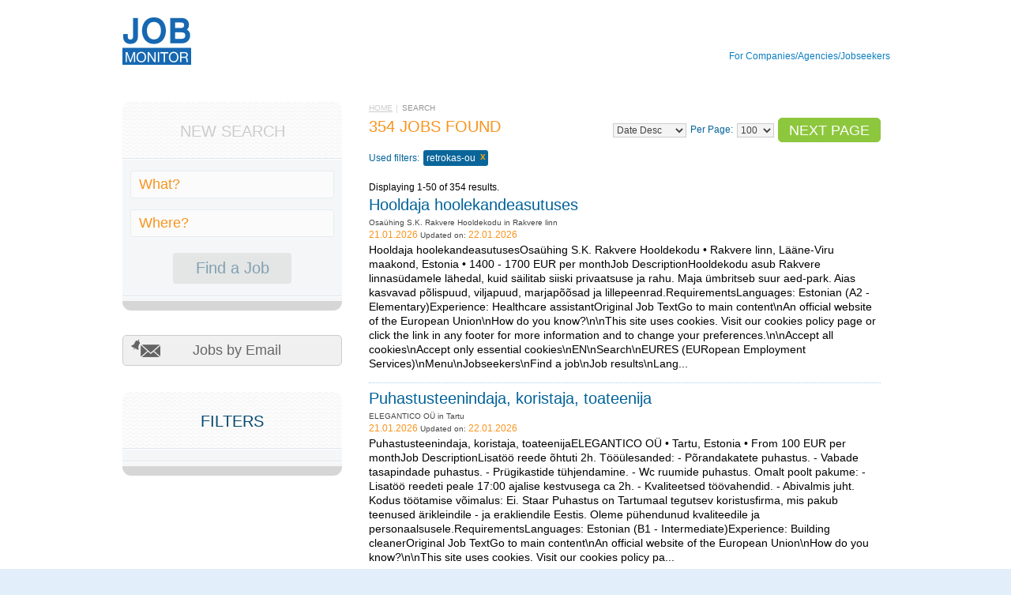

--- FILE ---
content_type: text/html; charset=UTF-8
request_url: https://ee.jobmonitor.com/search/co/retrokas-ou
body_size: 22807
content:
<!DOCTYPE HTML><!--[if IE 7 ]><html class="ie ie7" lang="en" dir="ltr"><![endif]--><!--[if IE 8 ]><html class="ie ie8" lang="en" dir="ltr"><![endif]--><!--[if IE 9 ]><html class="ie ie9" lang="en" dir="ltr"><![endif]--><!--[if (gte IE 9)|!(IE)]><!--><html lang="en" dir="ltr"><!--<![endif]-->    <head>        <!-- Block: "default.Alexa Certify JS" on "Head" with "Inherit for all" --><!-- Start Alexa Certify Javascript --><script type="text/javascript">_atrk_opts = { atrk_acct:"YXJ4p1IWhd10Ug", domain:"jobmonitor.com",dynamic: true};(function() { var as = document.createElement('script'); as.type = 'text/javascript'; as.async = true; as.src = "https://certify-js.alexametrics.com/atrk.js"; var s = document.getElementsByTagName('script')[0];s.parentNode.insertBefore(as, s); })();</script><noscript><img src="https://certify.alexametrics.com/atrk.gif?account=YXJ4p1IWhd10Ug" style="display:none" height="1" width="1" alt="" /></noscript><!-- End Alexa Certify Javascript --><!-- Block: "default.Google latest for all subdomains" on "Head" with "Inherit for all" --><!-- Google tag (gtag.js) --><script async src="https://www.googletagmanager.com/gtag/js?id=G-LRRXE66KGL"></script><script>  window.dataLayer = window.dataLayer || [];  function gtag(){dataLayer.push(arguments);}  gtag('js', new Date());  gtag('config', 'G-LRRXE66KGL');</script><!-- Block: "default.Marker 2025-04-09" on "Head" with "Inherit for all" --><script>  window.markerConfig = {    project: '67d2c4a43513dc44387b63bc',     source: 'snippet',  };  !function(e,r,a){if(!e.__Marker){e.__Marker={};var t=[],n={__cs:t};["show","hide","isVisible","capture","cancelCapture","unload","reload","isExtensionInstalled","setReporter","clearReporter","setCustomData","on","off"].forEach(function(e){n[e]=function(){var r=Array.prototype.slice.call(arguments);r.unshift(e),t.push(r)}}),e.Marker=n;var s=r.createElement("script");s.async=1,s.src="https://edge.marker.io/latest/shim.js";var i=r.getElementsByTagName("script")[0];i.parentNode.insertBefore(s,i)}}(window,document);</script>        <meta http-equiv="Content-Type" content="text/html;charset=UTF-8" /><link rel="stylesheet" type="text/css" href="/assets/style-93zrWnDTL0Y7nReogF4YkA.css" /><link rel="stylesheet" type="text/css" href="/assets/835cc0c2/print.css" media="print" /><title>Jobmonitor. Search results for retrokas-ou</title>        <!--[if IE]>        <meta http-equiv="X-UA-Compatible" content="IE=edge,chrome=1"><![endif]-->        <meta name="viewport" content="width=device-width, initial-scale=1.0">        <meta name="SKYPE_TOOLBAR" content="SKYPE_TOOLBAR_PARSER_COMPATIBLE"/>        <meta name="robots" content="index, follow">        <link rel="shortcut icon" href="/images/favicon.ico">    </head>    <body >                <div class="wrapper">            <div class="header clearfix">                <div class="frame">                    <div class="clearfix header-holder">                        <strong class="logo"><a href='/'> <img width="87" height="63" alt="Jobmonitor.com We deliver applications" src="/images/logo.png" /> </a>						<!-- <a href="</a> -->                        </strong>                        <ul id="auth-menu" class="login-list">                                                                                    <!--<li class="contact-link jq-login"><a href="/contact/">Contact us</a></li>-->                            <li><a href="https://webforms.pipedrive.com/f/5VNasihg353mg7agjvyNZ6oIdZ6He7dTz07BPKVq2MELdyBE1LDpvdAl9xVqV0KqYj">For Companies/Agencies/Jobseekers</a></li>                                                    </ul>                                            </div>                </div>                                    <div class="google-search header-wide clearfix">                                            </div>                            </div>                <div class="container frame clearfix">        <div class="two-columns" id="job-filter"><form accept-charset="UTF-8" id="job-filter-form" action="/search/" method="post">                <div class="content">            <ul class="breadcrumbs"><li><a href="/">Home</a></li><li>Search</li></ul>            <div class="g-box">    <div class="google-search double clearfix">                    </div>    <div class="sort-row clearfix">        <h1>354 Jobs found</h1>        		<a data-ajax-url="/search/next/" href="/search/co/retrokas-ou/sort/postedDate.desc/pn/2" class="next ajax">Next Page</a>		        <!-- <a data-ajax-url="</a> -->                <div class="sort-box"><select class="small-sel" name="JobFilter[sort]" id="JobFilter_sort"><option value="title.asc">Title Asc</option><option value="title.desc">Title Desc</option><option value="postedDate.asc">Date Asc</option><option value="postedDate.desc" selected="selected">Date Desc</option></select><label for="JobFilter_pagesize">Per Page:</label><select class="zf-select  small-sel f-sel-size02" name="JobFilter[pagesize]" id="JobFilter_pagesize"><option value="10">10</option><option value="25">25</option><option value="50">50</option><option value="100" selected="selected">100</option></select></div>    </div>    <div class="btns-holder clearfix">        	<div id="job-filter-applied" class="filters-box">        <span>Used filters:</span>    <ul class="filters">                <li><span>retrokas-ou</span><a class="close" href="/search/sort/postedDate.desc">x</a></li>            </ul>    </div>    </div></div><div class="list custom-styles" id="job-list"><div class="summary">Displaying 1-50 of 354 results.</div><ul class="items">        <li >        <div class="clearfix">            <div class="cart-text">                <div id="job-cart-button-33863314"><div class="action pin"><a href="/jobcart/add/?id=33863314">add to cart</a></div><div class="action remove" style="display:none;"><a href="/jobcart/remove/?id=33863314">remove from cart</a></div></div>            </div>            <h2>                                <a target="_blank" href="/job/hooldaja-hoolekandeasutuses/company/retrokas-ou/sort/postedDate.desc/">Hooldaja hoolekandeasutuses</a>            </h2>        </div>        <div class="info clearfix">                        <span class="text-company">Company</span>                            Osaühing S.K. Rakvere Hooldekodu                        <span>in</span>                                                Rakvere linn                                                    <div class="clearfix date-holder">                <span class="date"><em>21.01.2026</em>                                        Updated on: <em>22.01.2026</em></span>                            </div>        </div>                <div class="desc-holder" style="cursor: pointer" onclick="window.open('/job/hooldaja-hoolekandeasutuses/company/retrokas-ou/sort/postedDate.desc/','_blank');"              data-url="/job/hooldaja-hoolekandeasutuses/company/retrokas-ou/sort/postedDate.desc/">            <p>Hooldaja hoolekandeasutusesOsaühing S.K. Rakvere Hooldekodu • Rakvere linn, Lääne-Viru maakond, Estonia • 1400 - 1700 EUR per monthJob DescriptionHooldekodu asub Rakvere linnasüdamele lähedal, kuid säilitab siiski privaatsuse ja rahu. Maja ümbritseb suur aed-park. Aias kasvavad põlispuud, viljapuud, marjapõõsad ja lillepeenrad.RequirementsLanguages: Estonian (A2 - Elementary)Experience: Healthcare assistantOriginal Job TextGo to main content\nAn official website of the European Union\nHow do you know?\n\nThis site uses cookies. Visit our cookies policy page or click the link in any footer for more information and to change your preferences.\n\nAccept all cookies\nAccept only essential cookies\nEN\nSearch\nEURES (EURopean Employment Services)\nMenu\nJobseekers\nFind a job\nJob results\nLang...</p>        </div>        <!--<div class="clearfix socials-holder">                    </div>-->    </li>        <li >        <div class="clearfix">            <div class="cart-text">                <div id="job-cart-button-33863312"><div class="action pin"><a href="/jobcart/add/?id=33863312">add to cart</a></div><div class="action remove" style="display:none;"><a href="/jobcart/remove/?id=33863312">remove from cart</a></div></div>            </div>            <h2>                                <a target="_blank" href="/job/puhastusteenindaja-koristaja-toateenija/company/retrokas-ou/sort/postedDate.desc/">Puhastusteenindaja, koristaja, toateenija</a>            </h2>        </div>        <div class="info clearfix">                        <span class="text-company">Company</span>                            ELEGANTICO OÜ                        <span>in</span>                                                Tartu                                                    <div class="clearfix date-holder">                <span class="date"><em>21.01.2026</em>                                        Updated on: <em>22.01.2026</em></span>                            </div>        </div>                <div class="desc-holder" style="cursor: pointer" onclick="window.open('/job/puhastusteenindaja-koristaja-toateenija/company/retrokas-ou/sort/postedDate.desc/','_blank');"              data-url="/job/puhastusteenindaja-koristaja-toateenija/company/retrokas-ou/sort/postedDate.desc/">            <p>Puhastusteenindaja, koristaja, toateenijaELEGANTICO OÜ • Tartu, Estonia • From 100 EUR per monthJob DescriptionLisatöö reede õhtuti 2h. Tööülesanded: - Põrandakatete puhastus. - Vabade tasapindade puhastus. - Prügikastide tühjendamine. - Wc ruumide puhastus. Omalt poolt pakume: - Lisatöö reedeti peale 17:00 ajalise kestvusega ca 2h. - Kvaliteetsed töövahendid. - Abivalmis juht. Kodus töötamise võimalus: Ei. Staar Puhastus on Tartumaal tegutsev koristusfirma, mis pakub teenused ärikleindile - ja erakliendile Eestis. Oleme pühendunud kvaliteedile ja personaalsusele.RequirementsLanguages: Estonian (B1 - Intermediate)Experience: Building cleanerOriginal Job TextGo to main content\nAn official website of the European Union\nHow do you know?\n\nThis site uses cookies. Visit our cookies policy pa...</p>        </div>        <!--<div class="clearfix socials-holder">                    </div>-->    </li>        <li >        <div class="clearfix">            <div class="cart-text">                <div id="job-cart-button-33863309"><div class="action pin"><a href="/jobcart/add/?id=33863309">add to cart</a></div><div class="action remove" style="display:none;"><a href="/jobcart/remove/?id=33863309">remove from cart</a></div></div>            </div>            <h2>                                <a target="_blank" href="/job/tootmistootaja-haaveldaja/company/retrokas-ou/sort/postedDate.desc/">Tootmistöötaja/ haaveldaja</a>            </h2>        </div>        <div class="info clearfix">                        <span class="text-company">Company</span>                            Staff Power Rent OÜ                        <span>in</span>                                                Rapla maakond                                                    <div class="clearfix date-holder">                <span class="date"><em>21.01.2026</em>                                        Updated on: <em>22.01.2026</em></span>                            </div>        </div>                <div class="desc-holder" style="cursor: pointer" onclick="window.open('/job/tootmistootaja-haaveldaja/company/retrokas-ou/sort/postedDate.desc/','_blank');"              data-url="/job/tootmistootaja-haaveldaja/company/retrokas-ou/sort/postedDate.desc/">            <p>Tootmistöötaja/ haaveldajaStaff Power Rent OÜ • Rapla maakond, EstoniaJob DescriptionOtsime tootmistöötajat (haaveldajat) stabiilsele tööle! Tööülesanded: - Haaveldamine (metallpindade puhastamine ja ettevalmistus). - Metallkonstruktsioonide ja seadmete komplekteerimine ning viimistlemine. - Erinevad tootmisprotsessiga seotud abitööd. Omalt poolt pakume: - Stabiilne ja pikaajaline töö. - Mugav töögraafik ilma öövahetusteta. - Vajalik töövarustus ja tööriided meie poolt. Muud nõuded: Varasem kogemus tootmistööl või metalliga. Tehniline taiplikus. Oskus iseseisvalt töötada. Hea füüsiline vastupidavus. Töö on füüsiline. Töötaja peaks olema ideaalis valmis tegema ka teisi tööülesandeid. Kui haaveldamistööd pole, siis võiks olla valmisolek teha lihtsamaid abitöid ja komplekteerimist teises osak...</p>        </div>        <!--<div class="clearfix socials-holder">                    </div>-->    </li>        <li >        <div class="clearfix">            <div class="cart-text">                <div id="job-cart-button-33863290"><div class="action pin"><a href="/jobcart/add/?id=33863290">add to cart</a></div><div class="action remove" style="display:none;"><a href="/jobcart/remove/?id=33863290">remove from cart</a></div></div>            </div>            <h2>                                <a target="_blank" href="/job/kaupluse-juhataja/company/retrokas-ou/sort/postedDate.desc/">Kaupluse juhataja</a>            </h2>        </div>        <div class="info clearfix">                        <span class="text-company">Company</span>                            Philip Morris Eesti AS                        <span>in</span>                                                Tallinn                                                    <div class="clearfix date-holder">                <span class="date"><em>21.01.2026</em>                                        Updated on: <em>22.01.2026</em></span>                            </div>        </div>                <div class="desc-holder" style="cursor: pointer" onclick="window.open('/job/kaupluse-juhataja/company/retrokas-ou/sort/postedDate.desc/','_blank');"              data-url="/job/kaupluse-juhataja/company/retrokas-ou/sort/postedDate.desc/">            <p>Kaupluse juhatajaPhilip Morris Eesti AS • Tallinn, EstoniaJob DescriptionGo to main content An official website of the European Union This site uses cookies. Visit our cookies policy page or click the link in any footer for more information and to change your preferences. Accept all cookies Accept only essential cookies EN Search EURES (EURopean Employment Services) Menu Jobseekers Find a job Job results Language Estonian - original language Bulgarian - partial translation Croatian - partial translation Czech - partial translation Danish - partial translation Dutch - partial translation English - partial translation Finnish - partial translation French - partial translation German - partial translation Greek - partial translation Hungarian - partial translation Icelandic - partial translat...</p>        </div>        <!--<div class="clearfix socials-holder">                    </div>-->    </li>        <li >        <div class="clearfix">            <div class="cart-text">                <div id="job-cart-button-33863242"><div class="action pin"><a href="/jobcart/add/?id=33863242">add to cart</a></div><div class="action remove" style="display:none;"><a href="/jobcart/remove/?id=33863242">remove from cart</a></div></div>            </div>            <h2>                                <a target="_blank" href="/job/linnavara-spetsialist/company/retrokas-ou/sort/postedDate.desc/">Linnavara spetsialist</a>            </h2>        </div>        <div class="info clearfix">                        <span class="text-company">Company</span>                            Haapsalu Linnavalitsus                        <span>in</span>                                                Haapsalu                                                    <div class="clearfix date-holder">                <span class="date"><em>21.01.2026</em>                                        Updated on: <em>22.01.2026</em></span>                            </div>        </div>                <div class="desc-holder" style="cursor: pointer" onclick="window.open('/job/linnavara-spetsialist/company/retrokas-ou/sort/postedDate.desc/','_blank');"              data-url="/job/linnavara-spetsialist/company/retrokas-ou/sort/postedDate.desc/">            <p>Linnavara spetsialistHaapsalu Linnavalitsus • Haapsalu, EstoniaJob DescriptionTööülesanded: Linnavara spetsialisti ülesandeks on tagada Haapsalu linna munitsipaalvara õiguspärane, sihipärane ja heaperemehelik haldamine, valdamine ja käsutamine vastavalt kehtivatele õigusaktidele ning linna arengueesmärkidele. • munitsipaalvara (sh eluruumid ja äripinnad) haldamise, kasutamise ja võõrandamise korraldamine; • üürisuhete, lepingute ja kindlustusega seotud toimingute ettevalmistamine ja menetlemine; • osalemine linna arengudokumentide ja õigusaktide koostamisel oma töövaldkonnas; • hangete ja enampakkumiste ettevalmistamine ja läbiviimine ning lepingute täitmise jälgimine; • komisjonide töös osalemine ja otsuste elluviimine; • avalduste, taotluste ja kirjade menetlemine ning koostöö teiste str...</p>        </div>        <!--<div class="clearfix socials-holder">                    </div>-->    </li>        <li >        <div class="clearfix">            <div class="cart-text">                <div id="job-cart-button-33863229"><div class="action pin"><a href="/jobcart/add/?id=33863229">add to cart</a></div><div class="action remove" style="display:none;"><a href="/jobcart/remove/?id=33863229">remove from cart</a></div></div>            </div>            <h2>                                <a target="_blank" href="/job/autoplekkseppkomplekteerija/company/retrokas-ou/sort/postedDate.desc/">Autoplekksepp-komplekteerija</a>            </h2>        </div>        <div class="info clearfix">                        <span class="text-company">Company</span>                            CarProf OÜ                        <span>in</span>                                                Tallinn                                                    <div class="clearfix date-holder">                <span class="date"><em>21.01.2026</em>                                        Updated on: <em>22.01.2026</em></span>                            </div>        </div>                <div class="desc-holder" style="cursor: pointer" onclick="window.open('/job/autoplekkseppkomplekteerija/company/retrokas-ou/sort/postedDate.desc/','_blank');"              data-url="/job/autoplekkseppkomplekteerija/company/retrokas-ou/sort/postedDate.desc/">            <p>Autoplekksepp-komplekteerijaCarProf OÜ • Tallinn, Estonia • Alates 13 €/h (bruto)Job DescriptionTööülesanded: Otsime oma meeskonda kogenud spetsialisti, kes oskab autot nii lahti võtta, plekitööd ära teha kui ka korrektselt kokku panna. Hindame täpsust ja kvaliteeti. Põhiülesanded: Komplekteerimine: Sõidukite demontaaž ja montaaž (detailide eemaldamine ja paigaldamine vastavalt tootja nõuetele). Plekitööd: Keredetailide vahetus, geomeetria taastamine. Kvaliteet: Detailide sobivuse ja vahede (praod) kontrollimine kokkupanekul. Omalt poolt pakume: Asukoht: Tallinn, Lasnamäe. Töötasu: Alates 13 €/h (bruto). Lisateenistus: Võimalus teha ületunde (lisatöö). Töögraafik: E–R (5/2), kuid oleme avatud läbirääkimistele ja paindlikkusele. Hüved: Transpordikulude kompensatsioon ja sporditoetus. Töötin...</p>        </div>        <!--<div class="clearfix socials-holder">                    </div>-->    </li>        <li >        <div class="clearfix">            <div class="cart-text">                <div id="job-cart-button-33863226"><div class="action pin"><a href="/jobcart/add/?id=33863226">add to cart</a></div><div class="action remove" style="display:none;"><a href="/jobcart/remove/?id=33863226">remove from cart</a></div></div>            </div>            <h2>                                <a target="_blank" href="/job/raamatupidaja-e3a627b/company/retrokas-ou/sort/postedDate.desc/">Raamatupidaja</a>            </h2>        </div>        <div class="info clearfix">                        <span class="text-company">Company</span>                            Antsla Vallavalitsus                        <span>in</span>                                                Antsla                                                    <div class="clearfix date-holder">                <span class="date"><em>21.01.2026</em>                                        Updated on: <em>22.01.2026</em></span>                            </div>        </div>                <div class="desc-holder" style="cursor: pointer" onclick="window.open('/job/raamatupidaja-e3a627b/company/retrokas-ou/sort/postedDate.desc/','_blank');"              data-url="/job/raamatupidaja-e3a627b/company/retrokas-ou/sort/postedDate.desc/">            <p>RaamatupidajaAntsla Vallavalitsus • Antsla, Võru maakond, Estonia • From 1650 EUR per monthJob DescriptionTööülesanded: Teenistuskoha eesmärk on Antsla Vallavalitsuse raamatupidamisalase töö teostamine. Osutatud teenuste eest arvete koostamine asutustele ja eraisikutele. Põhjalikumalt on ametiülesanded ära toodud Antsla valla veebilehel asuvas ametijuhendis. Omalt poolt pakume: - erialaseid täiendkoolitusi; - mitmekülgset ja iseseisvat tööd; - 35 kalendripäeva põhipuhkust; - tervise edendamise toetust ja tervisepäevi. Muud nõuded: • suudab täita tööülesandeid vastavalt ametiasutusele omase vastutuse ja nõuetekohasusega; • tööks vajalike õigusaktide tundmine; • omab teadmisi ja kogemusi asjaajamisest ja dokumentide vorminõuetest; • hea suhtlemis- ja koostööoskus, pingetaluvus, ausus, kohuse...</p>        </div>        <!--<div class="clearfix socials-holder">                    </div>-->    </li>        <li >        <div class="clearfix">            <div class="cart-text">                <div id="job-cart-button-33863209"><div class="action pin"><a href="/jobcart/add/?id=33863209">add to cart</a></div><div class="action remove" style="display:none;"><a href="/jobcart/remove/?id=33863209">remove from cart</a></div></div>            </div>            <h2>                                <a target="_blank" href="/job/laborant-626e80d/company/retrokas-ou/sort/postedDate.desc/">Laborant</a>            </h2>        </div>        <div class="info clearfix">                        <span class="text-company">Company</span>                            FE Mottram OÜ                        <span>in</span>                                                Kohtla-Järve                                                    <div class="clearfix date-holder">                <span class="date"><em>21.01.2026</em>                                        Updated on: <em>22.01.2026</em></span>                            </div>        </div>                <div class="desc-holder" style="cursor: pointer" onclick="window.open('/job/laborant-626e80d/company/retrokas-ou/sort/postedDate.desc/','_blank');"              data-url="/job/laborant-626e80d/company/retrokas-ou/sort/postedDate.desc/">            <p>LaborantFE Mottram OÜ • Kohtla-Järve, Estonia • From 1400 EUR per monthJob DescriptionTööülesanded: - Laboritestide teostamine vastavalt kehtestatud protseduuridele - Proovide vastuvõtt ja ettevalmistus analüüsideks - Analüüside läbiviimine ning toodangu kvaliteedikontroll - Laboriseadmete hooldus, töövahendite kalibreerimine ja kvaliteedikontroll - Laborinõude pesemine ja korrashoid - Vajaliku dokumentatsiooni täitmine, aruandlus ja arhiveerimine. Omalt poolt pakume: - Kaasaegseid ja häid töötingimusi - Arstlikku kontrolli vastavalt nõuetele - Kohapealset väljaõpet tööülesannete omandamiseks. Muud nõuded: Huvi laboritöö vastu ja initsiatiiv tööülesannete täitmisel. Kohusetundlikkus, korrektsus ja täpsus. Hea suhtlemisoskus. Tähelepanelikkus detailide suhtes.RequirementsEnglish (B2 - Upper...</p>        </div>        <!--<div class="clearfix socials-holder">                    </div>-->    </li>        <li >        <div class="clearfix">            <div class="cart-text">                <div id="job-cart-button-33863174"><div class="action pin"><a href="/jobcart/add/?id=33863174">add to cart</a></div><div class="action remove" style="display:none;"><a href="/jobcart/remove/?id=33863174">remove from cart</a></div></div>            </div>            <h2>                                <a target="_blank" href="/job/territooriumi-hooldustooline/company/retrokas-ou/sort/postedDate.desc/">Territooriumi hooldustööline</a>            </h2>        </div>        <div class="info clearfix">                        <span class="text-company">Company</span>                            OÜ NORDOST PARTNER                        <span>in</span>                                                Kohtla-Järve                                                    <div class="clearfix date-holder">                <span class="date"><em>21.01.2026</em>                                        Updated on: <em>22.01.2026</em></span>                            </div>        </div>                <div class="desc-holder" style="cursor: pointer" onclick="window.open('/job/territooriumi-hooldustooline/company/retrokas-ou/sort/postedDate.desc/','_blank');"              data-url="/job/territooriumi-hooldustooline/company/retrokas-ou/sort/postedDate.desc/">            <p>Territooriumi hooldustöölineOÜ NORDOST PARTNER • Kohtla-Järve, Estonia • 900 - 1200 EUR per monthJob DescriptionIMMEDIATE STARTJob sector: Construction of other civil engineering projects n.e.c.Work schedule: Full-time FlexibleContract type: Direct hireOccupation: Street sweeperEmployment period: tähtajatuNumber of posts: 1Last application date: 31/01/2026Job start date: 06/01/2026Job requirements: Experience as a street sweeper.RequirementsExperience as a street sweeperOriginal Job TextGo to main content\nAn official website of the European Union\nHow do you know?\n\nThis site uses cookies. Visit our cookies policy page or click the link in any footer for more information and to change your preferences.\n\nAccept all cookies\nAccept only essential cookies\nEN\nSearch\nEURES (EURopean Empl...</p>        </div>        <!--<div class="clearfix socials-holder">                    </div>-->    </li>        <li >        <div class="clearfix">            <div class="cart-text">                <div id="job-cart-button-33863160"><div class="action pin"><a href="/jobcart/add/?id=33863160">add to cart</a></div><div class="action remove" style="display:none;"><a href="/jobcart/remove/?id=33863160">remove from cart</a></div></div>            </div>            <h2>                                <a target="_blank" href="/job/elektrimootorite-mahkija/company/retrokas-ou/sort/postedDate.desc/">Elektrimootorite mähkija</a>            </h2>        </div>        <div class="info clearfix">                        <span class="text-company">Company</span>                            OÜ Elektrimootorid                        <span>in</span>                                                Viljandi linn                                                    <div class="clearfix date-holder">                <span class="date"><em>21.01.2026</em>                                        Updated on: <em>22.01.2026</em></span>                            </div>        </div>                <div class="desc-holder" style="cursor: pointer" onclick="window.open('/job/elektrimootorite-mahkija/company/retrokas-ou/sort/postedDate.desc/','_blank');"              data-url="/job/elektrimootorite-mahkija/company/retrokas-ou/sort/postedDate.desc/">            <p>Elektrimootorite mähkijaOÜ Elektrimootorid • Viljandi linn, Estonia • 1000 - 1600 EUR per monthJob DescriptionTööülesanded: Remonti toodavate elektrimootorite lahti võtmine, mähkimiseks ette valmistamine, vajadusel mähkimine, kokku panek ja kontroll. Omalt poolt pakume: Kohapealset väljaõpet. Kodus töötamise võimalus: Ei.RequirementsLanguages: Estonian (B2 - Upper intermediate)Experience: Electrical equipment assemblerOriginal Job TextGo to main content\nAn official website of the European Union\nHow do you know?\n\nThis site uses cookies. Visit our cookies policy page or click the link in any footer for more information and to change your preferences.\n\nAccept all cookies\nAccept only essential cookies\nEN\nSearch\nEURES (EURopean Employment Services)\nMenu\nJobseekers\nFind a job\nJob r...</p>        </div>        <!--<div class="clearfix socials-holder">                    </div>-->    </li>        <li >        <div class="clearfix">            <div class="cart-text">                <div id="job-cart-button-33863156"><div class="action pin"><a href="/jobcart/add/?id=33863156">add to cart</a></div><div class="action remove" style="display:none;"><a href="/jobcart/remove/?id=33863156">remove from cart</a></div></div>            </div>            <h2>                                <a target="_blank" href="/job/maardu-linna-haldusburoo-juhataja/company/retrokas-ou/sort/postedDate.desc/">Maardu Linna Haldusbüroo juhataja</a>            </h2>        </div>        <div class="info clearfix">                        <span class="text-company">Company</span>                            Maardu Linnavalitsus                        <span>in</span>                                                Maardu linn                                                    <div class="clearfix date-holder">                <span class="date"><em>21.01.2026</em>                                        Updated on: <em>22.01.2026</em></span>                            </div>        </div>                <div class="desc-holder" style="cursor: pointer" onclick="window.open('/job/maardu-linna-haldusburoo-juhataja/company/retrokas-ou/sort/postedDate.desc/','_blank');"              data-url="/job/maardu-linna-haldusburoo-juhataja/company/retrokas-ou/sort/postedDate.desc/">            <p>Maardu Linna Haldusbüroo juhatajaMaardu Linnavalitsus • Maardu linn, EstoniaJob DescriptionTööülesanded: Maardu linna valitsemisel oleva kinnisvara arendustegevuse, haldamise ja korrashoiu kompleksne ja koordineeritud juhtimine; Maardu linna valitsemisel oleva kinnisvara haldamise, korrashoiu ja järelevalve teostamine; Maardu linna valitsemisel oleva linnavara kasutusse andmise korraldamine, linnavara kasutusse andmise lepingute ettevalmistamine ja täitmise kontroll; Kinnisvaraga seotud juhtimistegevuste korraldamine; Kinnisvaraga seotud andmebaasi (digitaalse) ja süsteemi väljatöötamine ja korrashoiuks vajalike andmete säilitamine; Kinnisvara tehnosüsteemide ja tarindite korrashoiu tagamine; Kinnisvara perioodilise ülevaatuse korraldamine, dokumenteerimine ja tulemuste täitmise kontrollim...</p>        </div>        <!--<div class="clearfix socials-holder">                    </div>-->    </li>        <li >        <div class="clearfix">            <div class="cart-text">                <div id="job-cart-button-33863155"><div class="action pin"><a href="/jobcart/add/?id=33863155">add to cart</a></div><div class="action remove" style="display:none;"><a href="/jobcart/remove/?id=33863155">remove from cart</a></div></div>            </div>            <h2>                                <a target="_blank" href="/job/haridusosakonna-juhataja/company/retrokas-ou/sort/postedDate.desc/">Haridusosakonna juhataja</a>            </h2>        </div>        <div class="info clearfix">                        <span class="text-company">Company</span>                            Maardu Linnavalitsus                        <span>in</span>                                                Maardu linn                                                    <div class="clearfix date-holder">                <span class="date"><em>21.01.2026</em>                                        Updated on: <em>22.01.2026</em></span>                            </div>        </div>                <div class="desc-holder" style="cursor: pointer" onclick="window.open('/job/haridusosakonna-juhataja/company/retrokas-ou/sort/postedDate.desc/','_blank');"              data-url="/job/haridusosakonna-juhataja/company/retrokas-ou/sort/postedDate.desc/">            <p>Haridusosakonna juhatajaMaardu Linnavalitsus • Maardu linn, EstoniaJob DescriptionTööülesanded: • Maardu linna haridusasutuste töö korraldamine vastavalt Eesti Vabariigi seadustega omavalitsusele pandud kohustustele. • Linna haridus-, huviharidus- ning noorsootööpoliitika ja -strateegia väljakujundamine ja koordineerimine. • Linnavalitsuse nõustamine haridusega seotud küsimustes, samuti haridusasutuste juhtide nõustamine ja juhendamine. • Osakonna valdkondadega seotud õigusaktide eelnõude ettevalmistamine. • Osakonna, samuti haridus ja noorsootöö valdkondlike analüüside, arengu- ja tegevuskavade koostamine ning eelarveprojektide ja õigusaktide eelnõude ettevalmistamine. • Maardu Kunstide Kooli tegevuse koordineerimine ja nõustamine. • Haridusasutuste investeeringuprojektide ettevalmistamis...</p>        </div>        <!--<div class="clearfix socials-holder">                    </div>-->    </li>        <li >        <div class="clearfix">            <div class="cart-text">                <div id="job-cart-button-33863148"><div class="action pin"><a href="/jobcart/add/?id=33863148">add to cart</a></div><div class="action remove" style="display:none;"><a href="/jobcart/remove/?id=33863148">remove from cart</a></div></div>            </div>            <h2>                                <a target="_blank" href="/job/muuja/company/retrokas-ou/sort/postedDate.desc/">Müüja</a>            </h2>        </div>        <div class="info clearfix">                        <span class="text-company">Company</span>                            OSAÜHING ALTOBELLI                        <span>in</span>                                                Tallinn                                                    <div class="clearfix date-holder">                <span class="date"><em>21.01.2026</em>                                        Updated on: <em>22.01.2026</em></span>                            </div>        </div>                <div class="desc-holder" style="cursor: pointer" onclick="window.open('/job/muuja/company/retrokas-ou/sort/postedDate.desc/','_blank');"              data-url="/job/muuja/company/retrokas-ou/sort/postedDate.desc/">            <p>MüüjaOSAÜHING ALTOBELLI • Tallinn, EstoniaJob DescriptionKalaleti müüja. Tööülesanded: Klientide nõustamine, kauba vastuvõtt ja väljapanek, kvaliteedi ja kõlblikusaja kontroll, toote ettevalmistamine müügiks, sanitaarnõuete täitmine, kassatöö, inventeerimine ja laoseisu arvestus, koostöö juhtkonna ja kolleegidega. Omalt poolt pakume: Ametlik tööleping, stabiilne sissetulek, mugavad töötingimused, professionaalne väljaõpe ja kohanemine, sõbralik kollektiiv ning juhtkonna tugi. Kodus töötamise võimalus: Ei.RequirementsLanguages: Estonian (A1 - Beginner)Experience: Shop sales assistants (3 years)Education level: Lower secondary educationOriginal Job TextGo to main content\nAn official website of the European Union\nHow do you know?\n\nThis site uses cookies. Visit our cookies policy page or c...</p>        </div>        <!--<div class="clearfix socials-holder">                    </div>-->    </li>        <li >        <div class="clearfix">            <div class="cart-text">                <div id="job-cart-button-33863144"><div class="action pin"><a href="/jobcart/add/?id=33863144">add to cart</a></div><div class="action remove" style="display:none;"><a href="/jobcart/remove/?id=33863144">remove from cart</a></div></div>            </div>            <h2>                                <a target="_blank" href="/job/lihttooline/company/retrokas-ou/sort/postedDate.desc/">Lihttööline</a>            </h2>        </div>        <div class="info clearfix">                        <span class="text-company">Company</span>                            Aktsiaselts Kurmet                        <span>in</span>                                                Tallinn                                                    <div class="clearfix date-holder">                <span class="date"><em>21.01.2026</em>                                        Updated on: <em>22.01.2026</em></span>                            </div>        </div>                <div class="desc-holder" style="cursor: pointer" onclick="window.open('/job/lihttooline/company/retrokas-ou/sort/postedDate.desc/','_blank');"              data-url="/job/lihttooline/company/retrokas-ou/sort/postedDate.desc/">            <p>LihttöölineAktsiaselts Kurmet • Tallinn, Estonia • Stabiilset tööd ja palkaJob DescriptionPakendite tootmine. Tööülesanded: Erinevad tööd pakendite tootmisel ja töö pakendite tootmise masinatel; Töö on füüsiliselt nõudlik. Töötamine toimub püstiasendis ja võib tekkida vajadus tõsta raskeid esemeid. Töö on rutiinne. Omalt poolt pakume: Väljaõpet kohapeal; Stabiilset tööd ja palka; Mugav asukoht: trammi- ja bussipeatuse läheduses. Muud nõuded: Valmisolek füüsiliseks tööks. Hea oleks tõstukiga sõitmise kogemus.RequirementsLanguages: Estonian (A1 - Beginner), Russian (A1 - Beginner)Experience: Factory handValmisolek füüsiliseks tööksHea oleks tõstukiga sõitmise kogemusOriginal Job TextGo to main content\nAn official website of the European Union\nHow do you know?\n\nThis site uses cookies. Vis...</p>        </div>        <!--<div class="clearfix socials-holder">                    </div>-->    </li>        <li >        <div class="clearfix">            <div class="cart-text">                <div id="job-cart-button-33863130"><div class="action pin"><a href="/jobcart/add/?id=33863130">add to cart</a></div><div class="action remove" style="display:none;"><a href="/jobcart/remove/?id=33863130">remove from cart</a></div></div>            </div>            <h2>                                <a target="_blank" href="/job/finantsspetsialist/company/retrokas-ou/sort/postedDate.desc/">Finantsspetsialist</a>            </h2>        </div>        <div class="info clearfix">                        <span class="text-company">Company</span>                            Sihtasutus Ida-Viru Keskhaigla                        <span>in</span>                                                Kohtla-Järve                                                    <div class="clearfix date-holder">                <span class="date"><em>21.01.2026</em>                                        Updated on: <em>22.01.2026</em></span>                            </div>        </div>                <div class="desc-holder" style="cursor: pointer" onclick="window.open('/job/finantsspetsialist/company/retrokas-ou/sort/postedDate.desc/','_blank');"              data-url="/job/finantsspetsialist/company/retrokas-ou/sort/postedDate.desc/">            <p>FinantsspetsialistSihtasutus Ida-Viru Keskhaigla • Kohtla-Järve, Estonia • 2500 EUR per monthJob DescriptionTööülesanded: Töö kirjeldus: - haigla eelarve ja finantsprognooside koostamisel osalemine; - finantseerimisprojektide taotluste koostamine ja aruandlus; - struktuurüksuste aruandlus ja finantsanalüüs; - majandustegevuse, sh hangetega seotud finantsanalüüsid. Omalt poolt pakume: - huvitavat tööd pidevalt arenevas Virumaa suurimas tervishoiuasutuses; - enesearendamise ja koolitusvõimalusi; - kaasaegset töökeskkonda ja toetavat meeskonda; - töötasu 2500 eurot bruto. Muud nõuded: Edukal kandidaadil on: erialane kõrgharidus, väga hea eesti keele oskus kõnes ja kirjas, iseseisvus töös, väga hea analüüsi- ja tulemuste prognoosivõime, väga hea analüüsi- ja esitlustarkvara valdamine, hea suht...</p>        </div>        <!--<div class="clearfix socials-holder">                    </div>-->    </li>        <li >        <div class="clearfix">            <div class="cart-text">                <div id="job-cart-button-33863110"><div class="action pin"><a href="/jobcart/add/?id=33863110">add to cart</a></div><div class="action remove" style="display:none;"><a href="/jobcart/remove/?id=33863110">remove from cart</a></div></div>            </div>            <h2>                                <a target="_blank" href="/job/lukkseppkeevitaja/company/retrokas-ou/sort/postedDate.desc/">Lukksepp-keevitaja</a>            </h2>        </div>        <div class="info clearfix">                        <span class="text-company">Company</span>                            RAUAMARKET OÜ                        <span>in</span>                                                Rakvere                                                    <div class="clearfix date-holder">                <span class="date"><em>21.01.2026</em>                                        Updated on: <em>22.01.2026</em></span>                            </div>        </div>                <div class="desc-holder" style="cursor: pointer" onclick="window.open('/job/lukkseppkeevitaja/company/retrokas-ou/sort/postedDate.desc/','_blank');"              data-url="/job/lukkseppkeevitaja/company/retrokas-ou/sort/postedDate.desc/">            <p>Lukksepp-keevitajaRAUAMARKET OÜ • Rakvere, EstoniaJob DescriptionIMMEDIATE STARTWork schedule: Full-timeContract type: Direct hireOccupation: WelderEmployment period: tähtajatuNumber of posts: 1Job start date: 06/1/2026Job description: Tööülesanded: Projekti tööde teostamine.Omalt poolt pakume: Tööaega ajavahemikul kella 10.00-17.00 või 8.00-17.00.Kodus töötamise võimalus: Ei.RequirementsExperience as a WelderOriginal Job TextGo to main content\nAn official website of the European Union\nHow do you know?\n\nThis site uses cookies. Visit our cookies policy page or click the link in any footer for more information and to change your preferences.\n\nAccept all cookies\nAccept only essential cookies\nEN\nSearch\nEURES (EURopean Employment Services)\nMenu\nJobseekers\nFind a job\nJob results\nL...</p>        </div>        <!--<div class="clearfix socials-holder">                    </div>-->    </li>        <li >        <div class="clearfix">            <div class="cart-text">                <div id="job-cart-button-33863072"><div class="action pin"><a href="/jobcart/add/?id=33863072">add to cart</a></div><div class="action remove" style="display:none;"><a href="/jobcart/remove/?id=33863072">remove from cart</a></div></div>            </div>            <h2>                                <a target="_blank" href="/job/tostukijuht-kaubakasitleja/company/retrokas-ou/sort/postedDate.desc/">Tõstukijuht - kaubakäsitleja</a>            </h2>        </div>        <div class="info clearfix">                        <span class="text-company">Company</span>                            TAMRO EESTI OÜ                        <span>in</span>                                                Laagri alevik                                                    <div class="clearfix date-holder">                <span class="date"><em>21.01.2026</em>                                </div>        </div>                <div class="desc-holder" style="cursor: pointer" onclick="window.open('/job/tostukijuht-kaubakasitleja/company/retrokas-ou/sort/postedDate.desc/','_blank');"              data-url="/job/tostukijuht-kaubakasitleja/company/retrokas-ou/sort/postedDate.desc/">            <p>Tõstukijuht - kaubakäsitlejaTAMRO EESTI OÜ • Laagri alevik, Harju maakond, Estonia • 1600 - 1968 EUR per monthJob DescriptionIMMEDIATE STARTJob sector: Wholesale of pharmaceutical goodsWork schedule: Full-timeContract type: Direct hireOccupation: Forklift operatorEmployment period: tähtajatuNumber of posts: 1Last application date: 31/1/2026Job start date: 06/1/2026Job description:• Sissetulevate kaupade vastuvõtmine ja õigsuse kontrollimine vastavalt saatedokumentidele.• Kaupade ladustamine, paigutamine ja komplekteerimine aadresside järgi tõstukiga ja käsitsi.• Kaubariiulite täiendamine tõstukiga ja käsitsi.• Kaupade väljastamine ning arvete ja saatedokumentide vormistamine.• Osalemine lao inventuuridel ja lao korrashoiu tagamine.Omalt poolt pakume: Huvitav ja stabiilne töö rahvusvahelise...</p>        </div>        <!--<div class="clearfix socials-holder">                    </div>-->    </li>        <li >        <div class="clearfix">            <div class="cart-text">                <div id="job-cart-button-33863077"><div class="action pin"><a href="/jobcart/add/?id=33863077">add to cart</a></div><div class="action remove" style="display:none;"><a href="/jobcart/remove/?id=33863077">remove from cart</a></div></div>            </div>            <h2>                                <a target="_blank" href="/job/tootmistootaja-taidiste-kreemide-valmistaja/company/retrokas-ou/sort/postedDate.desc/">TOOTMISTÖÖTAJA (TÄIDISTE/ KREEMIDE VALMISTAJA)</a>            </h2>        </div>        <div class="info clearfix">                        <span class="text-company">Company</span>                            OÜ Cristella VT                        <span>in</span>                                                Võru linn                                                    <div class="clearfix date-holder">                <span class="date"><em>21.01.2026</em>                                        Updated on: <em>22.01.2026</em></span>                            </div>        </div>                <div class="desc-holder" style="cursor: pointer" onclick="window.open('/job/tootmistootaja-taidiste-kreemide-valmistaja/company/retrokas-ou/sort/postedDate.desc/','_blank');"              data-url="/job/tootmistootaja-taidiste-kreemide-valmistaja/company/retrokas-ou/sort/postedDate.desc/">            <p>TOOTMISTÖÖTAJA (TÄIDISTE/ KREEMIDE VALMISTAJA)OÜ Cristella VT • Võru linn, Estonia • From 1300 EUR per monthJob DescriptionEesti Pagar Võru tootmine on Baltimaade üks suurimaid sügavkülmutatud pagari- ja kondiitritoodete valmistaja. Ettevõtte eelkäijate tegutsemisajalugu ulatub rohkem kui 100 aasta tagusesse aega ja olemasolevas asukohas on tegeletud pagaritoodete tootmisega rohkem kui 40 aastat. Võrus asuva tehase aastatoodang on ligi 13 000 000.RequirementsLanguages: Russian (A2 - Elementary)Estonian (B1 - Intermediate)Experience as a factory handOriginal Job TextGo to main content\nAn official website of the European Union\nHow do you know?\n\nThis site uses cookies. Visit our cookies policy page or click the link in any footer for more information and to change your preferences.\n\nAcc...</p>        </div>        <!--<div class="clearfix socials-holder">                    </div>-->    </li>        <li >        <div class="clearfix">            <div class="cart-text">                <div id="job-cart-button-33863081"><div class="action pin"><a href="/jobcart/add/?id=33863081">add to cart</a></div><div class="action remove" style="display:none;"><a href="/jobcart/remove/?id=33863081">remove from cart</a></div></div>            </div>            <h2>                                <a target="_blank" href="/job/elektrikilpide-koostaja/company/retrokas-ou/sort/postedDate.desc/">Elektrikilpide koostaja</a>            </h2>        </div>        <div class="info clearfix">                        <span class="text-company">Company</span>                            Legrand Estonia OÜ                        <span>in</span>                                                Paide linn                                                    <div class="clearfix date-holder">                <span class="date"><em>21.01.2026</em>                                        Updated on: <em>22.01.2026</em></span>                            </div>        </div>                <div class="desc-holder" style="cursor: pointer" onclick="window.open('/job/elektrikilpide-koostaja/company/retrokas-ou/sort/postedDate.desc/','_blank');"              data-url="/job/elektrikilpide-koostaja/company/retrokas-ou/sort/postedDate.desc/">            <p>Elektrikilpide koostajaLegrand Estonia OÜ • Paide linn, Järva maakond, Estonia • From 1235 EUR per monthJob DescriptionTööülesanded: Elektrikilpide koostamine ja kontroll vastavalt protseduuridele; kvaliteedinõuetele ja etteantud tootmisplaanile. Omalt poolt pakume: kohapealset täiendavat väljaõpet; töötasu koos igakuise tulemustasuga; usaldusväärset ja mainekat tööandjat; ühisüritusi, sporditoetust ja teisi soodustusi vastavalt töötatud ajale; stabiilset tööd tugevas ja ühtehoidvas meeskonnas. Muud nõuded: Ootame Sind kandideerima, kui: omad vähemalt 1. aastast kogemust elektrikilpide koostamises; oskad lugeda tehnilist dokumentatsiooni ja selle järgi kilpi koostada; suudad töötada kiiresti ja täpselt väikeste detailidega ning oled hea nägemisega; tunned ennast mugavalt mehaaniliste ja el...</p>        </div>        <!--<div class="clearfix socials-holder">                    </div>-->    </li>        <li >        <div class="clearfix">            <div class="cart-text">                <div id="job-cart-button-33863080"><div class="action pin"><a href="/jobcart/add/?id=33863080">add to cart</a></div><div class="action remove" style="display:none;"><a href="/jobcart/remove/?id=33863080">remove from cart</a></div></div>            </div>            <h2>                                <a target="_blank" href="/job/koostaja/company/retrokas-ou/sort/postedDate.desc/">Koostaja</a>            </h2>        </div>        <div class="info clearfix">                        <span class="text-company">Company</span>                            Legrand Estonia OÜ                        <span>in</span>                                                Päide                                                    <div class="clearfix date-holder">                <span class="date"><em>21.01.2026</em>                                        Updated on: <em>22.01.2026</em></span>                            </div>        </div>                <div class="desc-holder" style="cursor: pointer" onclick="window.open('/job/koostaja/company/retrokas-ou/sort/postedDate.desc/','_blank');"              data-url="/job/koostaja/company/retrokas-ou/sort/postedDate.desc/">            <p>KoostajaLegrand Estonia OÜ • Paide, Estonia • From 1100 EUR per monthJob DescriptionValgustite ja elektroonikaseadmete koostaja. Tööülesanded: Valgustite ja elektroonikaseadmete koostamine/testimine vastavalt protseduuridele, kvaliteedinõuetele ja etteantud tootmisplaanile. Omalt poolt pakume: kohapealset väljaõpet; töötasu koos igakuise tulemustasuga; usaldusväärset ja mainekat tööandjat; ühisüritusi, sporditoetust ja teisi soodustusi vastavalt töötatud ajale; stabiilset tööd tugevas ja ühtehoidvas meeskonnas. Muud nõuded: Ootame Sind kandideerima, kui: Sulle on tuttav töö tootmises ja oled hea rutiinitaluvusega; oled valmis töötama 8 tundi seistes/istudes; suudad töötada kiiresti ja täpselt väikeste detailidega ning oled hea nägemisega; tunned ennast mugavalt mehaaniliste ja elektriliste...</p>        </div>        <!--<div class="clearfix socials-holder">                    </div>-->    </li>        <li >        <div class="clearfix">            <div class="cart-text">                <div id="job-cart-button-33863042"><div class="action pin"><a href="/jobcart/add/?id=33863042">add to cart</a></div><div class="action remove" style="display:none;"><a href="/jobcart/remove/?id=33863042">remove from cart</a></div></div>            </div>            <h2>                                <a target="_blank" href="/job/ettekandja/company/retrokas-ou/sort/postedDate.desc/">Ettekandja</a>            </h2>        </div>        <div class="info clearfix">                        <span class="text-company">Company</span>                            Wirkes OÜ                        <span>in</span>                                                Haljala vald                                                    <div class="clearfix date-holder">                <span class="date"><em>21.01.2026</em>                                </div>        </div>                <div class="desc-holder" style="cursor: pointer" onclick="window.open('/job/ettekandja/company/retrokas-ou/sort/postedDate.desc/','_blank');"              data-url="/job/ettekandja/company/retrokas-ou/sort/postedDate.desc/">            <p>EttekandjaWirkes OÜ • Haljala vald, Lääne-Viru maakond, Estonia • 900 - 1800 EUR per monthJob DescriptionTäiskohaga klienditeenindaja aastaringselt. Tööülesanded: Klienditeenindajana külalislahkust edendavas Vergi Sadama Restoranis Wirkes&apos; on sinu töövahendiks CompuCash kassasüsteem. Klienditeenindajana aitad saali ettevalmistustega, teed aktiivselt koostööd kolleegidega, tutvustad turistidele lühidalt Lahemaad (koolitus tööandja poolt) ning kostitad külalisi nende soovitud jookide ning toitudega ja aitad lihtsamate koristustöödega. Omalt poolt pakume: Majutust; elu ning perspektiivi muutvat töökeskkonda; ettevõtte siseseid ning -väliseid koolitusi; merd ja metsa ümberringi; eluvalikuid muutvaid tutvuseid; paindlikku graafikut; motiveerivat töötasu; sõbralikku kollektiivi; võimalust s...</p>        </div>        <!--<div class="clearfix socials-holder">                    </div>-->    </li>        <li >        <div class="clearfix">            <div class="cart-text">                <div id="job-cart-button-33863064"><div class="action pin"><a href="/jobcart/add/?id=33863064">add to cart</a></div><div class="action remove" style="display:none;"><a href="/jobcart/remove/?id=33863064">remove from cart</a></div></div>            </div>            <h2>                                <a target="_blank" href="/job/pagarkondiiter/company/retrokas-ou/sort/postedDate.desc/">Pagar-kondiiter</a>            </h2>        </div>        <div class="info clearfix">                        <span class="text-company">Company</span>                            ProGlance OÜ                        <span>in</span>                                                Jõhvi                                                    <div class="clearfix date-holder">                <span class="date"><em>21.01.2026</em>                                        Updated on: <em>22.01.2026</em></span>                            </div>        </div>                <div class="desc-holder" style="cursor: pointer" onclick="window.open('/job/pagarkondiiter/company/retrokas-ou/sort/postedDate.desc/','_blank');"              data-url="/job/pagarkondiiter/company/retrokas-ou/sort/postedDate.desc/">            <p>Pagar-kondiiterProGlance OÜ • Jõhvi, EstoniaJob DescriptionTööülesanded: Pagari- ja kondiitritoodete valmistamine. Omalt poolt pakume: Sõbralikku meeskonda. Muud nõuded: Vajalik varasem töökogemus antud ametikohal. Kasuks tuleb erialane haridus. Kodus töötamise võimalus: Ei.RequirementsVarasem töökogemus antud ametikohalErialane haridus kasuks tulebOriginal Job TextGo to main content\nAn official website of the European Union\nHow do you know?\n\nThis site uses cookies. Visit our cookies policy page or click the link in any footer for more information and to change your preferences.\n\nAccept all cookies\nAccept only essential cookies\nEN\nSearch\nEURES (EURopean Employment Services)\nMenu\nJobseekers\nFind a job\nJob results\nLanguage\nEstonian - original language\nBulgarian - partial tra...</p>        </div>        <!--<div class="clearfix socials-holder">                    </div>-->    </li>        <li >        <div class="clearfix">            <div class="cart-text">                <div id="job-cart-button-33863063"><div class="action pin"><a href="/jobcart/add/?id=33863063">add to cart</a></div><div class="action remove" style="display:none;"><a href="/jobcart/remove/?id=33863063">remove from cart</a></div></div>            </div>            <h2>                                <a target="_blank" href="/job/votmespetsialist/company/retrokas-ou/sort/postedDate.desc/">Võtmespetsialist</a>            </h2>        </div>        <div class="info clearfix">                        <span class="text-company">Company</span>                            Brondo Investments OÜ                        <span>in</span>                                                Tallinn                                                    <div class="clearfix date-holder">                <span class="date"><em>21.01.2026</em>                                        Updated on: <em>22.01.2026</em></span>                            </div>        </div>                <div class="desc-holder" style="cursor: pointer" onclick="window.open('/job/votmespetsialist/company/retrokas-ou/sort/postedDate.desc/','_blank');"              data-url="/job/votmespetsialist/company/retrokas-ou/sort/postedDate.desc/">            <p>VõtmespetsialistBrondo Investments OÜ • Tallinn, EstoniaJob DescriptionOtsime võtmespetsialisti, kes vastutab e-kaubanduse ja jaemüügi kanalite haldamise eest (eBay, Amazon, veebipood), logistika ja laohalduse koordineerimise ning uute toodete ja brändide arendamise eest. Peamised tööülesanded E-kaubandus ja turuplatside haldus (eBay, Amazon jt): Uute toodete strateegiline lisamine ja olemasolevate optimeerimine, et saavutada parim nähtavus ja müügitulemus; Turuplatvormide funktsioonide ja reklaamivõimaluste maksimaalne kasutamine; Varude sünkroonimine ja haldus kõigil müügiplatvormidel. Tellimuste täitmine ja laohaldus: E-poe tellimuste töötlemine, pakkimine ja postitamine; Saabuvate tarnete vastuvõtmine ja laoseisu pidev jälgimine; Ladustamise ja korrashoiu korraldamine füüsilises poes j...</p>        </div>        <!--<div class="clearfix socials-holder">                    </div>-->    </li>        <li >        <div class="clearfix">            <div class="cart-text">                <div id="job-cart-button-33863054"><div class="action pin"><a href="/jobcart/add/?id=33863054">add to cart</a></div><div class="action remove" style="display:none;"><a href="/jobcart/remove/?id=33863054">remove from cart</a></div></div>            </div>            <h2>                                <a target="_blank" href="/job/geodeet-maamootja/company/retrokas-ou/sort/postedDate.desc/">Geodeet, maamõõtja</a>            </h2>        </div>        <div class="info clearfix">                        <span class="text-company">Company</span>                            Osaühing Vändra MP                        <span>in</span>                                                Harju maakond                                                    <div class="clearfix date-holder">                <span class="date"><em>21.01.2026</em>                                        Updated on: <em>22.01.2026</em></span>                            </div>        </div>                <div class="desc-holder" style="cursor: pointer" onclick="window.open('/job/geodeet-maamootja/company/retrokas-ou/sort/postedDate.desc/','_blank');"              data-url="/job/geodeet-maamootja/company/retrokas-ou/sort/postedDate.desc/">            <p>Geodeet, maamõõtjaOsaühing Vändra MP • Harju maakond, Estonia • KonkurentsivõimelineJob DescriptionTööülesanded: Maa-aluste ja maa-pealsete objektide mõõdistamine. Kruntide, hoonete, teede ja rajatiste täpne asukoha määramine. Kõrguste ja vahemaade mõõtmine. Topograafiliste plaanide ja kaartide koostamine. Digitaalsete kaartide ja ruumiandmete loomine. Ehitiste märkimine loodusesse (mahamärkimine). Ehitustööde käigus mõõtmiste tegemine ja kontroll. Valminud ehitiste teostusmõõdistus. GNSS/GPS-mõõtmised. Droonimõõtmised/võimalusel. Omalt poolt pakume: Konkurentsivõimelist töötasu. Muud nõuded: Otsime spetsialisti, kes on võimeline iseseisvalt läbi viima topo-geodeesia töid alates mõõdistamisest kuni jooniste lõpliku vormistamiseni.RequirementsLanguages: Estonian (B2 - Upper intermediate)Exp...</p>        </div>        <!--<div class="clearfix socials-holder">                    </div>-->    </li>        <li >        <div class="clearfix">            <div class="cart-text">                <div id="job-cart-button-33863041"><div class="action pin"><a href="/jobcart/add/?id=33863041">add to cart</a></div><div class="action remove" style="display:none;"><a href="/jobcart/remove/?id=33863041">remove from cart</a></div></div>            </div>            <h2>                                <a target="_blank" href="/job/noorsootootaja/company/retrokas-ou/sort/postedDate.desc/">Noorsootöötaja</a>            </h2>        </div>        <div class="info clearfix">                        <span class="text-company">Company</span>                            Tartu Noorsootöö Keskus                        <span>in</span>                                                Tartu                                                    <div class="clearfix date-holder">                <span class="date"><em>21.01.2026</em>                                        Updated on: <em>22.01.2026</em></span>                            </div>        </div>                <div class="desc-holder" style="cursor: pointer" onclick="window.open('/job/noorsootootaja/company/retrokas-ou/sort/postedDate.desc/','_blank');"              data-url="/job/noorsootootaja/company/retrokas-ou/sort/postedDate.desc/">            <p>NoorsootöötajaTartu Noorsootöö Keskus • Tartu, Estonia • Alates 1720 eurostJob DescriptionTööülesanded: - avatud noorsootöö tegemine Tartu Noorsootöö Keskuse noortekeskustes (peamiselt Lille noortekeskuses); - noortele suunatud tegevuste planeerimine ja läbiviimine (töötoad, koolitused, sündmused jm); - noorte juhendamine ja omaalgatuste toetamine; - mobiilne noorsootöö ehk noortega kontakti loomine keskkonnas, kus on noored (linnaruum, sotsiaalmeedia jms).Omalt poolt pakume: - huvitavat ja tähenduslikku tööd; - töötamist graafiku alusel; - toetavat, sõbralikku ning missioonitundega meeskonda; - enesetäiendamisvõimalusi; - puhkust 42 kalendripäeva aastas; - sporditoetust; - kõrgharidusega noorsootöötajale palk peale katseaega alates 1720 eurost.Requirementskõrgharidushea suhtlemis-, planee...</p>        </div>        <!--<div class="clearfix socials-holder">                    </div>-->    </li>    <div class="google-search double clearfix">                    </div>    <div class="google-search wide clearfix">            </div>        <li >        <div class="clearfix">            <div class="cart-text">                <div id="job-cart-button-33863040"><div class="action pin"><a href="/jobcart/add/?id=33863040">add to cart</a></div><div class="action remove" style="display:none;"><a href="/jobcart/remove/?id=33863040">remove from cart</a></div></div>            </div>            <h2>                                <a target="_blank" href="/job/kogukonna-noorsootootaja/company/retrokas-ou/sort/postedDate.desc/">Kogukonna noorsootöötaja</a>            </h2>        </div>        <div class="info clearfix">                        <span class="text-company">Company</span>                            Tartu Noorsootöö Keskus                        <span>in</span>                                                Tartu                                                    <div class="clearfix date-holder">                <span class="date"><em>21.01.2026</em>                                        Updated on: <em>22.01.2026</em></span>                            </div>        </div>                <div class="desc-holder" style="cursor: pointer" onclick="window.open('/job/kogukonna-noorsootootaja/company/retrokas-ou/sort/postedDate.desc/','_blank');"              data-url="/job/kogukonna-noorsootootaja/company/retrokas-ou/sort/postedDate.desc/">            <p>Kogukonna noorsootöötajaTartu Noorsootöö Keskus • Tartu, Estonia • alates 800 eurostJob DescriptionTööülesanded: - avatud noorsootöö tegemine Tartu Noorsootöö Keskuse noortekeskustes (peamiselt Ilmatsalu noortekeskuses); - noortele suunatud tegevuste planeerimine ja läbiviimine (töötoad, koolitused, sündmused jm); - noorte juhendamine ja omaalgatuste toetamine; - kogukonnatöö Ilmatsalus; - mobiilne noorsootöö ehk noortega kontakti loomine keskkonnas, kus on noored (linnaruum, sotsiaalmeedia jms). Omalt poolt pakume: - huvitavat ja tähenduslikku tööd; - osalist tööaega (20 tundi nädalas) ja töötamist graafiku alusel; - toetavat, sõbralikku ning missioonitundega meeskonda; - enesetäiendamisvõimalusi; - puhkust 42 kalendripäeva aastas; - sporditoetust; - kõrgharidusega noorsootöötajale palk p...</p>        </div>        <!--<div class="clearfix socials-holder">                    </div>-->    </li>        <li >        <div class="clearfix">            <div class="cart-text">                <div id="job-cart-button-33863032"><div class="action pin"><a href="/jobcart/add/?id=33863032">add to cart</a></div><div class="action remove" style="display:none;"><a href="/jobcart/remove/?id=33863032">remove from cart</a></div></div>            </div>            <h2>                                <a target="_blank" href="/job/pikapaevaruhma-kasvataja/company/retrokas-ou/sort/postedDate.desc/">Pikapäevarühma kasvataja</a>            </h2>        </div>        <div class="info clearfix">                        <span class="text-company">Company</span>                            Kohtla-Järve Kesklinna Põhikool                        <span>in</span>                                                Kohtla-Järve                                                    <div class="clearfix date-holder">                <span class="date"><em>21.01.2026</em>                                        Updated on: <em>22.01.2026</em></span>                            </div>        </div>                <div class="desc-holder" style="cursor: pointer" onclick="window.open('/job/pikapaevaruhma-kasvataja/company/retrokas-ou/sort/postedDate.desc/','_blank');"              data-url="/job/pikapaevaruhma-kasvataja/company/retrokas-ou/sort/postedDate.desc/">            <p>Pikapäevarühma kasvatajaKohtla-Järve Kesklinna Põhikool • Kohtla-Järve, EstoniaJob DescriptionTööülesanded: Pikapäeva rühma õpetaja tagab õpilaste turvalisuse ja pikapäevarühma päevakava täitmise. Pikapäevarühma päevakava koosneb: Koduste õpiülesannete täitmisest, huvitegevusest ja puhkusest vabas õhus või spordisaalis. Pikapäevarühma õpetaja on kohustatud täitma pikapäevarühma päevikut, milles on fikseeritud osalejate nimekiri. Pikapäevarühma töökeeleks on eesti keel. Omalt poolt pakume: Sõbralikku ja meeldivat kollektiivi. Loomevabadust ja avatust uutele ideedele. Tööd motiveeritud õpilastega. Kool pakub töötajatele Stebby terviseteenuseid, kolme tervisepäeva õppeaastas ning teisi soodustusi töötajate heaolu toetamiseks. Muud nõuded: Erialane haridus (võib olla omandamisel); Kasuks tuleb...</p>        </div>        <!--<div class="clearfix socials-holder">                    </div>-->    </li>        <li >        <div class="clearfix">            <div class="cart-text">                <div id="job-cart-button-33863031"><div class="action pin"><a href="/jobcart/add/?id=33863031">add to cart</a></div><div class="action remove" style="display:none;"><a href="/jobcart/remove/?id=33863031">remove from cart</a></div></div>            </div>            <h2>                                <a target="_blank" href="/job/infojuht/company/retrokas-ou/sort/postedDate.desc/">Infojuht</a>            </h2>        </div>        <div class="info clearfix">                        <span class="text-company">Company</span>                            Kohtla-Järve Kesklinna Põhikool                        <span>in</span>                                                Kohtla-Järve                                                    <div class="clearfix date-holder">                <span class="date"><em>21.01.2026</em>                                        Updated on: <em>22.01.2026</em></span>                            </div>        </div>                <div class="desc-holder" style="cursor: pointer" onclick="window.open('/job/infojuht/company/retrokas-ou/sort/postedDate.desc/','_blank');"              data-url="/job/infojuht/company/retrokas-ou/sort/postedDate.desc/">            <p>InfojuhtKohtla-Järve Kesklinna Põhikool • Kohtla-Järve, Estonia • 1450 EUR per monthJob DescriptionTööülesanded: Infojuhi põhifunktsiooniks on: kooli IT-taristu (võrgud, arvutid, tahvlid, serverid jms) haldamine ja arendamine; IT-eelarve koostamine, kulude planeerimine ja täitmise jälgimine koostöös kooli juhtkonnaga; kasutajatoe pakkumine õpetajatele ja tugipersonalile; õppeinfosüsteemide (nt /Stuudium) haldamine; andmekaitse ja infoturbe põhimõtete järgimise tagamine; koostöö juhtkonna ja väliste IT-partneritega; vajadusel kooli digipädevuste arendamise toetamine. Omalt poolt pakume: - huvitavat ja vastutusrikast tööd kaasaegses koolis; - loomevabadust ja avatust uutele ideedele; - sõbralikku töökollektiivi; - Stebby terviseteenuseid; - kolme tervisepäeva õppeaastas ning teisi soodustusi...</p>        </div>        <!--<div class="clearfix socials-holder">                    </div>-->    </li>        <li >        <div class="clearfix">            <div class="cart-text">                <div id="job-cart-button-33863048"><div class="action pin"><a href="/jobcart/add/?id=33863048">add to cart</a></div><div class="action remove" style="display:none;"><a href="/jobcart/remove/?id=33863048">remove from cart</a></div></div>            </div>            <h2>                                <a target="_blank" href="/job/raamatupidajapalgaarvestaja/company/retrokas-ou/sort/postedDate.desc/">Raamatupidaja-palgaarvestaja</a>            </h2>        </div>        <div class="info clearfix">                        <span class="text-company">Company</span>                            Järva Tarbijate Ühistu                        <span>in</span>                                                Paide linn                                                    <div class="clearfix date-holder">                <span class="date"><em>21.01.2026</em>                                        Updated on: <em>22.01.2026</em></span>                            </div>        </div>                <div class="desc-holder" style="cursor: pointer" onclick="window.open('/job/raamatupidajapalgaarvestaja/company/retrokas-ou/sort/postedDate.desc/','_blank');"              data-url="/job/raamatupidajapalgaarvestaja/company/retrokas-ou/sort/postedDate.desc/">            <p>Raamatupidaja-palgaarvestajaJärva Tarbijate Ühistu • Paide linn, EstoniaJob DescriptionTööülesanded: Töötasude arvestamine ja töötasudelt kinnipidamiste teostamine. Omalt poolt pakume: pikaajalist ja stabiilset töösuhet usaldusväärses ettevõttes; tööks vajalikku väljaõpet ja juhendamist kohapeal; täiendavat tervisekindlustust. Muud nõuded: Sobiv kandidaat omab eelnevat töökogemust palgaarvestuse valdkonnas; omab teadmisi palgaarvestust reguleeriva seadusandluse osas; on hea pingetaluvusega, täpne, usaldusväärne ja hea suhtleja. Kasuks tuleb raamatupidamisprogrammi SAF tundmine. Kodus töötamise võimalus: Ei.RequirementsEelnev töökogemus palgaarvestuse valdkonnasTeadmised palgaarvestust reguleeriva seadusandluse osasHea pingetaluvusTäpne ja usaldusväärneHea suhtlemisoskusRaamatupidamisprogra...</p>        </div>        <!--<div class="clearfix socials-holder">                    </div>-->    </li>        <li >        <div class="clearfix">            <div class="cart-text">                <div id="job-cart-button-33863000"><div class="action pin"><a href="/jobcart/add/?id=33863000">add to cart</a></div><div class="action remove" style="display:none;"><a href="/jobcart/remove/?id=33863000">remove from cart</a></div></div>            </div>            <h2>                                <a target="_blank" href="/job/tootmisoperaator/company/retrokas-ou/sort/postedDate.desc/">Tootmisoperaator</a>            </h2>        </div>        <div class="info clearfix">                        <span class="text-company">Company</span>                            Aktsiaselts Glassense                        <span>in</span>                                                Kose vald                                                    <div class="clearfix date-holder">                <span class="date"><em>21.01.2026</em>                                </div>        </div>                <div class="desc-holder" style="cursor: pointer" onclick="window.open('/job/tootmisoperaator/company/retrokas-ou/sort/postedDate.desc/','_blank');"              data-url="/job/tootmisoperaator/company/retrokas-ou/sort/postedDate.desc/">            <p>TootmisoperaatorAktsiaselts Glassense • Kose vald, Harju maakond, Estonia • 1540 - 2100 EUR per monthJob DescriptionAs a production operator, your task is to ensure that our glass product manufacturing process operates smoothly, accurately, and safely. Your work directly contributes to the completion of energy-efficient buildings across Europe, making every detail important. Willingness to collaborate with team members and the factory supervisor is essential. Since safety is a top priority in our company, our new colleague must be prepared to work with safety equipment that meets safety requirements. We offer a motivating salary – you can influence your income by increasing your skills. A modern working environment with necessary tools and personal protective equipment is provided. A suppo...</p>        </div>        <!--<div class="clearfix socials-holder">                    </div>-->    </li>        <li >        <div class="clearfix">            <div class="cart-text">                <div id="job-cart-button-33863001"><div class="action pin"><a href="/jobcart/add/?id=33863001">add to cart</a></div><div class="action remove" style="display:none;"><a href="/jobcart/remove/?id=33863001">remove from cart</a></div></div>            </div>            <h2>                                <a target="_blank" href="/job/uldplaneeringu-peaspetsialist/company/retrokas-ou/sort/postedDate.desc/">Üldplaneeringu peaspetsialist</a>            </h2>        </div>        <div class="info clearfix">                        <span class="text-company">Company</span>                            Pärnu Linnavalitsus                        <span>in</span>                                                Pärnu                                                    <div class="clearfix date-holder">                <span class="date"><em>21.01.2026</em>                                        Updated on: <em>22.01.2026</em></span>                            </div>        </div>                <div class="desc-holder" style="cursor: pointer" onclick="window.open('/job/uldplaneeringu-peaspetsialist/company/retrokas-ou/sort/postedDate.desc/','_blank');"              data-url="/job/uldplaneeringu-peaspetsialist/company/retrokas-ou/sort/postedDate.desc/">            <p>Üldplaneeringu peaspetsialistPärnu Linnavalitsus • Pärnu, EstoniaJob DescriptionTööülesanded: Üldplaneeringu peaspetsialisti peamised tööülesanded. Sul on oluline roll Pärnu ruumilise tuleviku kujundamisel! Peaspetsialistina: - juhid üld-, eri- ja teemaplaneeringute koostamist ning valdkondlikku koordineerimist; - kujundad linna ruumilise arengu põhimõtteid, visioone ja tingimusi; - viid läbi planeeringumenetlusi ja valmistad ette kooskõlastusi; - korraldad avalikke arutelusid ning suhtled kogukondade ja koostööpartneritega; - nõustad linna teisi struktuuriüksusi ja avalikkust planeerimisalastes küsimustes; - koostad valdkonna aruandeid, dokumente ja lepinguid ning hoiad mõtestatud ülevaadet linna ruumilistest arengutest. Omalt poolt pakume: - võimalust päriselt kujundada Pärnu tulevikku n...</p>        </div>        <!--<div class="clearfix socials-holder">                    </div>-->    </li>        <li >        <div class="clearfix">            <div class="cart-text">                <div id="job-cart-button-33863002"><div class="action pin"><a href="/jobcart/add/?id=33863002">add to cart</a></div><div class="action remove" style="display:none;"><a href="/jobcart/remove/?id=33863002">remove from cart</a></div></div>            </div>            <h2>                                <a target="_blank" href="/job/tootearendusinsener/company/retrokas-ou/sort/postedDate.desc/">Tootearendusinsener</a>            </h2>        </div>        <div class="info clearfix">                        <span class="text-company">Company</span>                            OÜ Mehhanism                        <span>in</span>                                                Tartu                                                    <div class="clearfix date-holder">                <span class="date"><em>21.01.2026</em>                                        Updated on: <em>22.01.2026</em></span>                            </div>        </div>                <div class="desc-holder" style="cursor: pointer" onclick="window.open('/job/tootearendusinsener/company/retrokas-ou/sort/postedDate.desc/','_blank');"              data-url="/job/tootearendusinsener/company/retrokas-ou/sort/postedDate.desc/">            <p>TootearendusinsenerOÜ Mehhanism • Tartu, Estonia • Konkurentsivõimeline töötasu vastavalt kogemuseleJob DescriptionTööülesanded: Mehhanism OÜ otsib oma meeskonda tootearendusinseneri, kes aitab ideedest teha töötavad prototüübid ja viia uued tooted tootmisküpseks. Kui sulle meeldib käed-külge inseneritöö, tehniline mõtlemine ja praktiline arendus, siis otsime just sind. Tootearendusinsenerina oled osa tootearenduse ja tootmise vahelist sillast. Sinu töö tulemusena sünnivad toimivad lahendused, mis on hinnatud nii kasutaja, tootmise kui ka kvaliteedi vaates. Peamised tööülesanded: - Uute toodete ja alamkoostude konstruktsiooniline arendus (alates kontseptsioonist kuni tootmisküpsuseni). - 3D CAD (Solid Edge) modelleerimine ja jooniste koostamine (2D dokumentatsioon, tolerantsid, BOM). - Pro...</p>        </div>        <!--<div class="clearfix socials-holder">                    </div>-->    </li>        <li >        <div class="clearfix">            <div class="cart-text">                <div id="job-cart-button-33862982"><div class="action pin"><a href="/jobcart/add/?id=33862982">add to cart</a></div><div class="action remove" style="display:none;"><a href="/jobcart/remove/?id=33862982">remove from cart</a></div></div>            </div>            <h2>                                <a target="_blank" href="/job/juustu-pakkimismasina-operaator/company/retrokas-ou/sort/postedDate.desc/">Juustu pakkimismasina operaator</a>            </h2>        </div>        <div class="info clearfix">                        <span class="text-company">Company</span>                            AS E-Piim Tootmine                        <span>in</span>                                                Põltsamaa                                                    <div class="clearfix date-holder">                <span class="date"><em>21.01.2026</em>                                        Updated on: <em>22.01.2026</em></span>                            </div>        </div>                <div class="desc-holder" style="cursor: pointer" onclick="window.open('/job/juustu-pakkimismasina-operaator/company/retrokas-ou/sort/postedDate.desc/','_blank');"              data-url="/job/juustu-pakkimismasina-operaator/company/retrokas-ou/sort/postedDate.desc/">            <p>Juustu pakkimismasina operaatorAS E-Piim Tootmine • Põltsamaa, EstoniaJob DescriptionEpiim on üks Eesti suuremaid juustu- ja võitootjaid. Epiim on toiduainetööstuse tervislikule arengule ja innovatsioonile orienteeritud ettevõte. Meie eesmärk on kõigi oma ühistu piimafarmerite tooraine väärindamine ja parimal viisil turustamine, pakkudes seeläbi kvaliteetseid piimasaadusi nii kodumaisele kui ka piiritagusele tarbijale.RequirementsRussian (B1 - Intermediate)Estonian (B2 - Upper intermediate)Experience in food and related products machine operationsComputer literacyOriginal Job TextGo to main content\nAn official website of the European Union\nHow do you know?\n\nThis site uses cookies. Visit our cookies policy page or click the link in any footer for more information and to change your pref...</p>        </div>        <!--<div class="clearfix socials-holder">                    </div>-->    </li>        <li >        <div class="clearfix">            <div class="cart-text">                <div id="job-cart-button-33862981"><div class="action pin"><a href="/jobcart/add/?id=33862981">add to cart</a></div><div class="action remove" style="display:none;"><a href="/jobcart/remove/?id=33862981">remove from cart</a></div></div>            </div>            <h2>                                <a target="_blank" href="/job/piimatoostuse-seadmete-operaator/company/retrokas-ou/sort/postedDate.desc/">Piimatööstuse seadmete operaator</a>            </h2>        </div>        <div class="info clearfix">                        <span class="text-company">Company</span>                            AS E-Piim Tootmine                        <span>in</span>                                                Järva-Jaani                                                    <div class="clearfix date-holder">                <span class="date"><em>21.01.2026</em>                                        Updated on: <em>22.01.2026</em></span>                            </div>        </div>                <div class="desc-holder" style="cursor: pointer" onclick="window.open('/job/piimatoostuse-seadmete-operaator/company/retrokas-ou/sort/postedDate.desc/','_blank');"              data-url="/job/piimatoostuse-seadmete-operaator/company/retrokas-ou/sort/postedDate.desc/">            <p>Piimatööstuse seadmete operaatorAS E-Piim Tootmine • Järva-Jaani, EstoniaJob DescriptionJärva-Jaani meiereis. Tööülesanded: Sinu ülesandeks on toota kõrgekvaliteedilist piimapõhist pulbrit ja võid, rakendades omandatud teadmisi ning kasutades vastava töölõigu seadmeid. Töö on jõukohane nii meestele kui naistele. Omalt poolt pakume: - Põhjaliku kohapealse väljaõppe parimatelt spetsialistidelt. Võimalus omandada töö kõrvalt piimandustehnoloogia eriala. - Sõbraliku ja toetava töökeskkonna - Tasuta sportimisvõimalused Epiim spordihallis - Kindla ja pikaajalise töökoha. Muud nõuded: Otsime inimest, kes on töökas, kohusetundlik, täpne, peab kinni tähtaegadest ja kokkulepetest. Oluline on oskus hoida puhtust ja järgida hügieenireegleid. Soov õppida ja areneda. Valmisolek lahendada tehnilisi probl...</p>        </div>        <!--<div class="clearfix socials-holder">                    </div>-->    </li>        <li >        <div class="clearfix">            <div class="cart-text">                <div id="job-cart-button-33862991"><div class="action pin"><a href="/jobcart/add/?id=33862991">add to cart</a></div><div class="action remove" style="display:none;"><a href="/jobcart/remove/?id=33862991">remove from cart</a></div></div>            </div>            <h2>                                <a target="_blank" href="/job/laohoidja/company/retrokas-ou/sort/postedDate.desc/">Laohoidja</a>            </h2>        </div>        <div class="info clearfix">                        <span class="text-company">Company</span>                            RTS GROUP OÜ                        <span>in</span>                                                Kohtla-Järve                                                    <div class="clearfix date-holder">                <span class="date"><em>21.01.2026</em>                                        Updated on: <em>22.01.2026</em></span>                            </div>        </div>                <div class="desc-holder" style="cursor: pointer" onclick="window.open('/job/laohoidja/company/retrokas-ou/sort/postedDate.desc/','_blank');"              data-url="/job/laohoidja/company/retrokas-ou/sort/postedDate.desc/">            <p>LaohoidjaRTS GROUP OÜ • Kohtla-Järve, Estonia • 886 - 1200 EUR per monthJob DescriptionTööriistade hooldus- ja remondimeister. Peamised tööülesanded: Tööriistade, seadmete ja materjalide vastuvõtt, arvestus ja väljastamine; Tööriistade ja kulumaterjalide arvestuse pidamine; Keevitus-, lukksepa ja ehitustööriistade tehnilise seisukorra kontroll; Rikkis tööriistade ja seadmete iseseisev remontimine; Käsi- ja elektritööriistade ning keevitusseadmete remont ja hooldus; Remondi otstarbekuse või mahakandmise vajaduse määramine; Tööriistade ettevalmistamine tööks ja nende korrasoleku kontroll enne väljastamist; Tööriistade ja materjalide korrektse hoiustamise korraldamine; Korra ja puhtuse tagamine tootmisbaasis. Omalt poolt pakume: Püsivat tööd; selgeid tööülesandeid; stabiilset töötasu.Requirem...</p>        </div>        <!--<div class="clearfix socials-holder">                    </div>-->    </li>        <li >        <div class="clearfix">            <div class="cart-text">                <div id="job-cart-button-33862975"><div class="action pin"><a href="/jobcart/add/?id=33862975">add to cart</a></div><div class="action remove" style="display:none;"><a href="/jobcart/remove/?id=33862975">remove from cart</a></div></div>            </div>            <h2>                                <a target="_blank" href="/job/lammutustooline/company/retrokas-ou/sort/postedDate.desc/">Lammutustööline</a>            </h2>        </div>        <div class="info clearfix">                        <span class="text-company">Company</span>                            OÜ Lustrum Teenused                        <span>in</span>                                                Tallinn                                                    <div class="clearfix date-holder">                <span class="date"><em>21.01.2026</em>                                        Updated on: <em>22.01.2026</em></span>                            </div>        </div>                <div class="desc-holder" style="cursor: pointer" onclick="window.open('/job/lammutustooline/company/retrokas-ou/sort/postedDate.desc/','_blank');"              data-url="/job/lammutustooline/company/retrokas-ou/sort/postedDate.desc/">            <p>LammutustöölineOÜ Lustrum Teenused • Tallinn, Estonia • konkurentsivõimeline töötasuJob DescriptionTööülesanded: Lammutus- ja koristustööde teostamine. Omalt poolt pakume: Töökas kollektiiv, konkurentsivõimeline töötasu. Muud nõuded: Meil on eestikeelne töökeskkond. Kodus töötamise võimalus: Ei. Ettevõtte põhitegevuseks on lammutus- ja koristustööd ja mehhanismide rent. Omame ehituslitsentsi ja jäätmeluba ehitusjäätmete käitlemiseks.RequirementsLanguages: Estonian (A2 - Elementary)Experience: Demolition workerEducation level: Lower secondary educationOriginal Job TextGo to main content\nAn official website of the European Union\nHow do you know?\n\nThis site uses cookies. Visit our cookies policy page or click the link in any footer for more information and to change your preferences.\n\nA...</p>        </div>        <!--<div class="clearfix socials-holder">                    </div>-->    </li>        <li >        <div class="clearfix">            <div class="cart-text">                <div id="job-cart-button-33862964"><div class="action pin"><a href="/jobcart/add/?id=33862964">add to cart</a></div><div class="action remove" style="display:none;"><a href="/jobcart/remove/?id=33862964">remove from cart</a></div></div>            </div>            <h2>                                <a target="_blank" href="/job/tehnikkonstruktor/company/retrokas-ou/sort/postedDate.desc/">Tehnik-konstruktor</a>            </h2>        </div>        <div class="info clearfix">                        <span class="text-company">Company</span>                            Aktsiaselts KITZINGER-PROGRESS                        <span>in</span>                                                Põltsamaa                                                    <div class="clearfix date-holder">                <span class="date"><em>21.01.2026</em>                                        Updated on: <em>22.01.2026</em></span>                            </div>        </div>                <div class="desc-holder" style="cursor: pointer" onclick="window.open('/job/tehnikkonstruktor/company/retrokas-ou/sort/postedDate.desc/','_blank');"              data-url="/job/tehnikkonstruktor/company/retrokas-ou/sort/postedDate.desc/">            <p>Tehnik-konstruktorAktsiaselts KITZINGER-PROGRESS • Põltsamaa, Estonia • konkurentsivõimelist töötasuJob DescriptionIMMEDIATE STARTJob sector: Manufacture of other special-purpose machinery n.e.c.Work schedule: Full-timeContract type: Direct hireOccupation: Process engineerEmployment period: tähtajatuNumber of posts: 1Last application date: 04/02/2026Job start date: 06/01/2026Job description:Tööülesanded: Tellimuspõhiste lahenduste väljatöötamine; jooniste tegemine Solidwork programmiga, AutoCad tundmine; tehnoloogia väljatöötamine; toote valmistamisel töö juhendamine ja kontrollimine.Omalt poolt pakume: Huvitavat, vastutus- ja vaheldusrikast tööd; täisajaga töökohta; meeldivat kollektiivi; konkurentsivõimelist töötasu; transpordi kompensatsiooni.Muud nõuded: Masinaehituslik insener-tehnili...</p>        </div>        <!--<div class="clearfix socials-holder">                    </div>-->    </li>        <li >        <div class="clearfix">            <div class="cart-text">                <div id="job-cart-button-33862948"><div class="action pin"><a href="/jobcart/add/?id=33862948">add to cart</a></div><div class="action remove" style="display:none;"><a href="/jobcart/remove/?id=33862948">remove from cart</a></div></div>            </div>            <h2>                                <a target="_blank" href="/job/turvatootaja-5621925/company/retrokas-ou/sort/postedDate.desc/">Turvatöötaja</a>            </h2>        </div>        <div class="info clearfix">                        <span class="text-company">Company</span>                            Forus Security AS                        <span>in</span>                                                Tallinn                                                    <div class="clearfix date-holder">                <span class="date"><em>21.01.2026</em>                                        Updated on: <em>22.01.2026</em></span>                            </div>        </div>                <div class="desc-holder" style="cursor: pointer" onclick="window.open('/job/turvatootaja-5621925/company/retrokas-ou/sort/postedDate.desc/','_blank');"              data-url="/job/turvatootaja-5621925/company/retrokas-ou/sort/postedDate.desc/">            <p>TurvatöötajaForus Security AS • Tallinn, Estonia • 6.50 euros per hourJob DescriptionIMMEDIATE STARTWork schedule: Full-timeContract type: Direct hireOccupation: Security guardEmployment period: tähtajatuNumber of posts: 2Last application date: 08/01/2026Job start date: 06/01/2026Job description:As a Security Guard at Juhkentali Rimis, your main task is to prevent theft and ensure a safe and calm environment for both employees and customers. You will encounter various situations where your role is to ensure their correct and peaceful resolution, contributing to a pleasant shopping experience.We offer: full-time work starting from January with a schedule from 10:00 to 22:00; a salary of 6.50 euros per hour; additional pay for each theft prevented; health check paid by the employer before st...</p>        </div>        <!--<div class="clearfix socials-holder">                    </div>-->    </li>        <li >        <div class="clearfix">            <div class="cart-text">                <div id="job-cart-button-33862929"><div class="action pin"><a href="/jobcart/add/?id=33862929">add to cart</a></div><div class="action remove" style="display:none;"><a href="/jobcart/remove/?id=33862929">remove from cart</a></div></div>            </div>            <h2>                                <a target="_blank" href="/job/inglise-keele-opetaja/company/retrokas-ou/sort/postedDate.desc/">Inglise keele õpetaja</a>            </h2>        </div>        <div class="info clearfix">                        <span class="text-company">Company</span>                            Ehte Humanitaargümnaasium                        <span>in</span>                                                Tallinn                                                    <div class="clearfix date-holder">                <span class="date"><em>21.01.2026</em>                                        Updated on: <em>22.01.2026</em></span>                            </div>        </div>                <div class="desc-holder" style="cursor: pointer" onclick="window.open('/job/inglise-keele-opetaja/company/retrokas-ou/sort/postedDate.desc/','_blank');"              data-url="/job/inglise-keele-opetaja/company/retrokas-ou/sort/postedDate.desc/">            <p>Inglise keele õpetajaEhte Humanitaargümnaasium • Tallinn, Estonia • From 1920 EUR per monthJob DescriptionTööülesanded: Inglise keele õpetaja, ootame Sind meie kooliperre! Oleme üleminekukool, kus õpib 800 õpilast ning töötab 75 õpetajat. Omalt poolt pakume: mentorit; sõbralikku, loovat ja pühendunud koolipere, kes sind juba pikisilmi ootab; meeldivat ja kaasaegset töökeskkond koos võimalusterohke õuealaga väljaspool klassiruumi tundide läbiviimiseks; võimalusi rakendada oma lennukaid ideid ning projektijuhina kaasa lüüa kooli arendavates ettevõtmistes; võimalust arendada end tahtmise korral ka täiskasvanute juhina (õpetajate tiimide juhtimine); 3 tasustatud tervisepäeva õppeaasta jooksul; proovipäeva, kus saad tutvuda kooliperega ja tunnetada meie õhkkonda. sülearvutit; koolivaheaegadel v...</p>        </div>        <!--<div class="clearfix socials-holder">                    </div>-->    </li>        <li >        <div class="clearfix">            <div class="cart-text">                <div id="job-cart-button-33862903"><div class="action pin"><a href="/jobcart/add/?id=33862903">add to cart</a></div><div class="action remove" style="display:none;"><a href="/jobcart/remove/?id=33862903">remove from cart</a></div></div>            </div>            <h2>                                <a target="_blank" href="/job/muugiinsener/company/retrokas-ou/sort/postedDate.desc/">Müügiinsener</a>            </h2>        </div>        <div class="info clearfix">                        <span class="text-company">Company</span>                            Wenture OÜ                        <span>in</span>                                                Harju maakond                                                    <div class="clearfix date-holder">                <span class="date"><em>21.01.2026</em>                                        Updated on: <em>22.01.2026</em></span>                            </div>        </div>                <div class="desc-holder" style="cursor: pointer" onclick="window.open('/job/muugiinsener/company/retrokas-ou/sort/postedDate.desc/','_blank');"              data-url="/job/muugiinsener/company/retrokas-ou/sort/postedDate.desc/">            <p>MüügiinsenerWenture OÜ • Harju maakond, EstoniaJob DescriptionTööülesanded: Sinu peamised tööülesanded Klientide vajaduste kaardistamine ja äriprobleemide mõistmine; Wenture lahenduste tutvustamine ja pakkumine; Müügiprotsessi juhtimine alates esmasest kontaktist kuni lepingu sõlmimiseni; Olemasolevate kliendisuhete hoidmine ja arendamine; Tagasiside kogumine klientidelt ning turutrendide jälgimine; Tihe koostöö turundusmeeskonnaga; Ekspordimüügi arendamine ja rahvusvaheliste klientidega töötamine/leidmine. Omalt poolt pakume: Mida me pakume Võimalust mängida võtmerolli Wenture kasvu ja müügistrateegia elluviimisel; Paindlikku tööaega ja kaugtöö võimalust; Toetavat meeskonda; Võimalusi enesearenguks ja koolitusteks. Muud nõuded: Varasem kogemus tehniliste või IT-lahenduste (teenused või Sa...</p>        </div>        <!--<div class="clearfix socials-holder">                    </div>-->    </li>        <li >        <div class="clearfix">            <div class="cart-text">                <div id="job-cart-button-33862901"><div class="action pin"><a href="/jobcart/add/?id=33862901">add to cart</a></div><div class="action remove" style="display:none;"><a href="/jobcart/remove/?id=33862901">remove from cart</a></div></div>            </div>            <h2>                                <a target="_blank" href="/job/tootmistootaja-pesulas/company/retrokas-ou/sort/postedDate.desc/">Tootmistöötaja pesulas</a>            </h2>        </div>        <div class="info clearfix">                        <span class="text-company">Company</span>                            Elis                        <span>in</span>                                                Maardu linn                                                    <div class="clearfix date-holder">                <span class="date"><em>21.01.2026</em>                                        Updated on: <em>22.01.2026</em></span>                            </div>        </div>                <div class="desc-holder" style="cursor: pointer" onclick="window.open('/job/tootmistootaja-pesulas/company/retrokas-ou/sort/postedDate.desc/','_blank');"              data-url="/job/tootmistootaja-pesulas/company/retrokas-ou/sort/postedDate.desc/">            <p>Tootmistöötaja pesulasElis • Maardu linn, Harju maakond, EstoniaJob DescriptionTööülesanded: - määrdunud tekstiilitoodete (vaibad, mopid, töörõivad) sorteerimine, pesemine ja kuivatamine; - töötamine kaasaegsete tööstuslike masinatega; - tekstiilitoodete kvaliteedikontroll ja ladustamine; - jaotusringide komplekteerimine vastavalt pakkelehele; - lao ja töökeskkonna korrashoid.Omalt poolt pakume: Püsivat mitmekesist tööd rahvusvahelises ja kiiresti arenevas ettevõttes; meeldivat ja toetavat töökollektiivi; turvalist töökeskkonda; sporditoetust; meeskonnaüritusi; tasuta kohv ja puuviljad; stabiilset sissetulekut.Muud nõuded: Tööks on vajalik hea füüsiline vorm (töö eeldab püsti seismist, vaipade tõstmist jms.) Oled hea meeskonnaliige, vastutustundlik ja oma töös täpne; omad tavakasutaja arvu...</p>        </div>        <!--<div class="clearfix socials-holder">                    </div>-->    </li>        <li >        <div class="clearfix">            <div class="cart-text">                <div id="job-cart-button-33862900"><div class="action pin"><a href="/jobcart/add/?id=33862900">add to cart</a></div><div class="action remove" style="display:none;"><a href="/jobcart/remove/?id=33862900">remove from cart</a></div></div>            </div>            <h2>                                <a target="_blank" href="/job/tiimijuht/company/retrokas-ou/sort/postedDate.desc/">Tiimijuht</a>            </h2>        </div>        <div class="info clearfix">                        <span class="text-company">Company</span>                            AS Prisma Peremarket                        <span>in</span>                                                Tallinn                                                    <div class="clearfix date-holder">                <span class="date"><em>21.01.2026</em>                                        Updated on: <em>22.01.2026</em></span>                            </div>        </div>                <div class="desc-holder" style="cursor: pointer" onclick="window.open('/job/tiimijuht/company/retrokas-ou/sort/postedDate.desc/','_blank');"              data-url="/job/tiimijuht/company/retrokas-ou/sort/postedDate.desc/">            <p>TiimijuhtAS Prisma Peremarket • Tallinn, EstoniaJob DescriptionIMMEDIATE STARTJob sector: Retail sale in non-specialised stores with food, beverages or tobacco predominatingWork schedule: Full-timeContract type: Direct hireOccupation: Shop supervisorEmployment period: tähtajatuNumber of posts: 1Last application date: 25/1/2026Job start date: 06/1/2026Job description:Mustamäe PrismaTööülesanded: - Oma meeskonna töö korraldamine.- Müügisaalis tehtava tiimitöö eest vastutamine ja selles osalemine. - Oma vastutusalas oleva kauba saadavuse haldamine - tellimine, kontroll, mahakanded. - Väljapanekute teostamine. - Vastutad igapäevaselt oma osakonna sujuva töö eest, kuid oskad näha ka tervikut.Omalt poolt pakume: • Korralikku väljaõpet ja mitmekesist tööd,• paindlikku tööaega, • erinevaid persona...</p>        </div>        <!--<div class="clearfix socials-holder">                    </div>-->    </li>        <li >        <div class="clearfix">            <div class="cart-text">                <div id="job-cart-button-33862895"><div class="action pin"><a href="/jobcart/add/?id=33862895">add to cart</a></div><div class="action remove" style="display:none;"><a href="/jobcart/remove/?id=33862895">remove from cart</a></div></div>            </div>            <h2>                                <a target="_blank" href="/job/taaraautomaatide-operaator/company/retrokas-ou/sort/postedDate.desc/">Taaraautomaatide operaator</a>            </h2>        </div>        <div class="info clearfix">                        <span class="text-company">Company</span>                            OÜ Pandipakendi Automatiseeritud Käitlussüsteem                        <span>in</span>                                                Tallinn                                                    <div class="clearfix date-holder">                <span class="date"><em>21.01.2026</em>                                        Updated on: <em>22.01.2026</em></span>                            </div>        </div>                <div class="desc-holder" style="cursor: pointer" onclick="window.open('/job/taaraautomaatide-operaator/company/retrokas-ou/sort/postedDate.desc/','_blank');"              data-url="/job/taaraautomaatide-operaator/company/retrokas-ou/sort/postedDate.desc/">            <p>Taaraautomaatide operaatorOÜ Pandipakendi Automatiseeritud Käitlussüsteem • Tallinn, Estonia • From 886 EUR per monthJob DescriptionTähtajatu leping. Tööülesanded: Taarajaamade ja territooriumite korrashoid, Pakendite sorteerimine, Seadmete puhtuse tagamine, Kauba dokumentide vormistamine ja kauba väljasaatmine, Töö mitmes taarajaamas ja on liikuv. Omalt poolt pakume: Püsivat töösuhet kiiresti usaldusväärses ettevõttes, Stabiilset sissetulekut, Erialaseid koolitusi. Muud nõuded: Korrektsus ja ausus. Vajalik B-kategooria autjuhiload.RequirementsLanguages: Estonian (A2 - Elementary)Experience: Refuse sortersDriving licence: BOriginal Job TextGo to main content\nAn official website of the European Union\nHow do you know?\n\nThis site uses cookies. Visit our cookies policy page or click the li...</p>        </div>        <!--<div class="clearfix socials-holder">                    </div>-->    </li>        <li >        <div class="clearfix">            <div class="cart-text">                <div id="job-cart-button-33862893"><div class="action pin"><a href="/jobcart/add/?id=33862893">add to cart</a></div><div class="action remove" style="display:none;"><a href="/jobcart/remove/?id=33862893">remove from cart</a></div></div>            </div>            <h2>                                <a target="_blank" href="/job/varviliini-operaator-ff0c81f/company/retrokas-ou/sort/postedDate.desc/">Värviliini operaator</a>            </h2>        </div>        <div class="info clearfix">                        <span class="text-company">Company</span>                            Osaühing Dold Puidutööstus                        <span>in</span>                                                Viljandi linn                                                    <div class="clearfix date-holder">                <span class="date"><em>21.01.2026</em>                                        Updated on: <em>22.01.2026</em></span>                            </div>        </div>                <div class="desc-holder" style="cursor: pointer" onclick="window.open('/job/varviliini-operaator-ff0c81f/company/retrokas-ou/sort/postedDate.desc/','_blank');"              data-url="/job/varviliini-operaator-ff0c81f/company/retrokas-ou/sort/postedDate.desc/">            <p>Värviliini operaatorOsaühing Dold Puidutööstus • Viljandi linn, EstoniaJob DescriptionTööülesanded: Tööülesannete hulka kuulvad kõik tööoperatsioonid, mis on seotud värviliini Venjakob seadistamise, toodangu värvimise ja kvaliteedinõuetele vastavuse tagamisega. Vajadusel ka materjali pahteldamine. Omalt poolt pakume: Stabiilset töösuhet, kindlat sissetulekut ja toetavat meeskonda. Vajadusel väljaõpe kohapeal. Kodus töötamise võimalus: Ei.RequirementsLanguages: Estonian (B2 - Upper intermediate)Experience: Woodworking-machine tool setters and operators (1 year)Original Job TextGo to main content\nAn official website of the European Union\nHow do you know?\n\nThis site uses cookies. Visit our cookies policy page or click the link in any footer for more information and to change your preferen...</p>        </div>        <!--<div class="clearfix socials-holder">                    </div>-->    </li>        <li >        <div class="clearfix">            <div class="cart-text">                <div id="job-cart-button-33862873"><div class="action pin"><a href="/jobcart/add/?id=33862873">add to cart</a></div><div class="action remove" style="display:none;"><a href="/jobcart/remove/?id=33862873">remove from cart</a></div></div>            </div>            <h2>                                <a target="_blank" href="/job/invaautojuht/company/retrokas-ou/sort/postedDate.desc/">Invaautojuht</a>            </h2>        </div>        <div class="info clearfix">                        <span class="text-company">Company</span>                            Findestad OÜ                        <span>in</span>                                                Harju maakond                                                    <div class="clearfix date-holder">                <span class="date"><em>21.01.2026</em>                                        Updated on: <em>22.01.2026</em></span>                            </div>        </div>                <div class="desc-holder" style="cursor: pointer" onclick="window.open('/job/invaautojuht/company/retrokas-ou/sort/postedDate.desc/','_blank');"              data-url="/job/invaautojuht/company/retrokas-ou/sort/postedDate.desc/">            <p>InvaautojuhtFindestad OÜ • Harju maakond, Estonia • 1100 - 1130 EUR per monthJob DescriptionErivajadustega inimeste transport. Otsime invaautojuhti, töö sõiduautoga. Valdavalt on tegemist ratastooli kasutavate puudega inimeste transpordiga, mis sisaldab ka ratastoolis kliendi sõidutamist siseruumidest sõidukisse ja tagasi. Lisaks kuulub tööülesannete hulka igapäevane puuetega laste kooli ja tagasi vedu. Üldjuhul tööaeg tööpäeviti kella 7.00 - 18.00 vahemikus, summeeritud 40 tundi nädalas. Pakume kindlat kuupalka, tööriietust ja töötajat austavat suhtlemist.RequirementsB-kategooria sõidukijuhi juhiloa olemasoluHea tervis (nii füüsiline kui vaimne)Sõbralik suhtlemisoskusEesti keele oskusNutitelefoni kasutamise oskusOriginal Job TextGo to main content\nAn official website of the European Unio...</p>        </div>        <!--<div class="clearfix socials-holder">                    </div>-->    </li>        <li >        <div class="clearfix">            <div class="cart-text">                <div id="job-cart-button-33862872"><div class="action pin"><a href="/jobcart/add/?id=33862872">add to cart</a></div><div class="action remove" style="display:none;"><a href="/jobcart/remove/?id=33862872">remove from cart</a></div></div>            </div>            <h2>                                <a target="_blank" href="/job/logopeed-fc341f9/company/retrokas-ou/sort/postedDate.desc/">Logopeed</a>            </h2>        </div>        <div class="info clearfix">                        <span class="text-company">Company</span>                            Tallinna Kullerkupu Lasteaed                        <span>in</span>                                                Tallinn                                                    <div class="clearfix date-holder">                <span class="date"><em>21.01.2026</em>                                        Updated on: <em>22.01.2026</em></span>                            </div>        </div>                <div class="desc-holder" style="cursor: pointer" onclick="window.open('/job/logopeed-fc341f9/company/retrokas-ou/sort/postedDate.desc/','_blank');"              data-url="/job/logopeed-fc341f9/company/retrokas-ou/sort/postedDate.desc/">            <p>LogopeedTallinna Kullerkupu Lasteaed • Tallinn, Estonia • From 1920 EUR per monthJob DescriptionTallinna Kullerkupu Lasteaed, located in the Kristiine district of Tallinn, is looking for a full-time speech therapist. Responsibilities include identifying children with speech problems and ensuring systematic correction work, monitoring and documenting children&apos;s development, collaborating with team members and parents, and consulting with other specialists as needed. We offer a supportive and collaborative team across three kindergartens, flexible working hours, opportunities for professional development, and 56 days of annual leave.RequirementsMaster&apos;s degree in relevant fieldGood communication skills and proficiency in Estonian at C1 levelEmpathy, creativity, playfulness, and an ...</p>        </div>        <!--<div class="clearfix socials-holder">                    </div>-->    </li>        <li >        <div class="clearfix">            <div class="cart-text">                <div id="job-cart-button-33862859"><div class="action pin"><a href="/jobcart/add/?id=33862859">add to cart</a></div><div class="action remove" style="display:none;"><a href="/jobcart/remove/?id=33862859">remove from cart</a></div></div>            </div>            <h2>                                <a target="_blank" href="/job/torutoode-abitooline/company/retrokas-ou/sort/postedDate.desc/">Torutööde abitööline</a>            </h2>        </div>        <div class="info clearfix">                        <span class="text-company">Company</span>                            DECOVAR TORUTÖÖD OÜ                        <span>in</span>                                                Tartu maakond                                                    <div class="clearfix date-holder">                <span class="date"><em>21.01.2026</em>                                        Updated on: <em>22.01.2026</em></span>                            </div>        </div>                <div class="desc-holder" style="cursor: pointer" onclick="window.open('/job/torutoode-abitooline/company/retrokas-ou/sort/postedDate.desc/','_blank');"              data-url="/job/torutoode-abitooline/company/retrokas-ou/sort/postedDate.desc/">            <p>Torutööde abitöölineDECOVAR TORUTÖÖD OÜ • Tartu maakond, EstoniaJob DescriptionAbitöölist torutöödega tegelevas ettevõttes. Tööülesanded: Abitööd torutöödega tegelevas ettevõttes. Torustiku lammutus ja ehitamine, isoleerimine, klambrite paigaldus, pakkimistööd, koristamine. Vajalik iseseisev töövõime. Omalt poolt pakume: Mitmekesist tööd. Muud nõuded: Kohusetundlikkus. Tehniline taip. Soovitav joonise lugemise oskus.RequirementsLanguages: Estonian (B2 - Upper intermediate)Experience: Plumber (1 year)Education level: Upper secondary educationDriving licence: BOriginal Job TextGo to main content\nAn official website of the European Union\nHow do you know?\n\nThis site uses cookies. Visit our cookies policy page or click the link in any footer for more information and to change your preferenc...</p>        </div>        <!--<div class="clearfix socials-holder">                    </div>-->    </li>        <li >        <div class="clearfix">            <div class="cart-text">                <div id="job-cart-button-33862849"><div class="action pin"><a href="/jobcart/add/?id=33862849">add to cart</a></div><div class="action remove" style="display:none;"><a href="/jobcart/remove/?id=33862849">remove from cart</a></div></div>            </div>            <h2>                                <a target="_blank" href="/job/opetaja/company/retrokas-ou/sort/postedDate.desc/">Õpetaja</a>            </h2>        </div>        <div class="info clearfix">                        <span class="text-company">Company</span>                            Tabivere Põhikool                        <span>in</span>                                                Tabivere alevik                                                    <div class="clearfix date-holder">                <span class="date"><em>21.01.2026</em>                                </div>        </div>                <div class="desc-holder" style="cursor: pointer" onclick="window.open('/job/opetaja/company/retrokas-ou/sort/postedDate.desc/','_blank');"              data-url="/job/opetaja/company/retrokas-ou/sort/postedDate.desc/">            <p>ÕpetajaTabivere Põhikool • Tabivere alevik, Tartu vald, Tartu maakond, Estonia • 1477.5 EUR per monthJob DescriptionHEV õpilaste õpetaja II ja III kooliaste 0,75 koormus. Tööülesanded: HEV õpilaste õpetaja II ja III kooliastmes, 0,75 ametikohta. Omalt poolt pakume: Kaasaegne töökeskkond, uus koolimaja, toredad kolleegid. Kodus töötamise võimalus: Ei. Koormus, vahetused: 0,75. Tabivere põhikoolis toimub statsionaarne õpe I, II ja III kooliastmel. Kooli tegevuse eesmärk on luua õppijale soodsad tingimused põhihariduse omandamiseks õppija individuaalset arengut toetavas koolikeskkonnas. Kool toetab õpilase vaimset, füüsilist, kõlbelist, sotsiaalset ja emotsionaalset arengut, luues tingimused õpilase võimete tasakaalustatud arenguks ja eneseteostuseks ning teaduspõhise maailmapildi kujundamise...</p>        </div>        <!--<div class="clearfix socials-holder">                    </div>-->    </li>        <li >        <div class="clearfix">            <div class="cart-text">                <div id="job-cart-button-33862850"><div class="action pin"><a href="/jobcart/add/?id=33862850">add to cart</a></div><div class="action remove" style="display:none;"><a href="/jobcart/remove/?id=33862850">remove from cart</a></div></div>            </div>            <h2>                                <a target="_blank" href="/job/planeeringute-spetsialist/company/retrokas-ou/sort/postedDate.desc/">Planeeringute spetsialist</a>            </h2>        </div>        <div class="info clearfix">                        <span class="text-company">Company</span>                            Märjamaa Vallavalitsus                        <span>in</span>                                                Märjamaa                                                    <div class="clearfix date-holder">                <span class="date"><em>21.01.2026</em>                                        Updated on: <em>22.01.2026</em></span>                            </div>        </div>                <div class="desc-holder" style="cursor: pointer" onclick="window.open('/job/planeeringute-spetsialist/company/retrokas-ou/sort/postedDate.desc/','_blank');"              data-url="/job/planeeringute-spetsialist/company/retrokas-ou/sort/postedDate.desc/">            <p>Planeeringute spetsialistMärjamaa Vallavalitsus • Märjamaa, Estonia • Stabiilne töötasuJob DescriptionAmetikoha eesmärgiks on Märjamaa valla ruumilise arengu põhimõtete kujundamine ja planeerimisalase tegevuse korraldamine. Planeeringute spetsialisti peamised teenistusülesanded on: korraldada üld-, eri- ja detailplaneeringute menetlust; säilitada planeerimismenetlusega seotud dokumentatsioon ja pidada vastavaid registreid; koostada oma teenistusülesannetega seonduvate vallavalitsuse ja -volikogu õigusaktide eelnõusid ja nende seletuskirju; osaleda vastavalt vajadusel vallavalitsuse ja vallavolikogu istungitel ning vallavolikogu komisjonides, olles vajadusel ettekandja oma töövaldkonda kuuluvates küsimustes; võtta vastu kodanikke ja nõustada neid oma teenistuskohustustega seotud küsimustes;...</p>        </div>        <!--<div class="clearfix socials-holder">                    </div>-->    </li>        <li >        <div class="clearfix">            <div class="cart-text">                <div id="job-cart-button-33862852"><div class="action pin"><a href="/jobcart/add/?id=33862852">add to cart</a></div><div class="action remove" style="display:none;"><a href="/jobcart/remove/?id=33862852">remove from cart</a></div></div>            </div>            <h2>                                <a target="_blank" href="/job/elektroonikatootaja/company/retrokas-ou/sort/postedDate.desc/">Elektroonikatöötaja</a>            </h2>        </div>        <div class="info clearfix">                        <span class="text-company">Company</span>                            Electro-Hill Eesti OÜ                        <span>in</span>                                                Rakvere linn                                                    <div class="clearfix date-holder">                <span class="date"><em>21.01.2026</em>                                        Updated on: <em>22.01.2026</em></span>                            </div>        </div>                <div class="desc-holder" style="cursor: pointer" onclick="window.open('/job/elektroonikatootaja/company/retrokas-ou/sort/postedDate.desc/','_blank');"              data-url="/job/elektroonikatootaja/company/retrokas-ou/sort/postedDate.desc/">            <p>ElektroonikatöötajaElectro-Hill Eesti OÜ • Rakvere linn, Estonia • 1000 - 1050 EUR per monthJob DescriptionTööülesanded: Elektroonikakomponentide paigaldamine ja jootmine trükkplaatidele vastavalt joonistele ja juhenditele. Käsijootmise, ümberjootmise ja parandustööde teostamine. Puuduolevate või vigaste komponentide väljavahetamine ja mahajootmine. Jootmiskvaliteedi ja ühenduste visuaalne kontroll.Omalt poolt pakume: Kohapealset väljaõpet, kindlat töötasu, pikaajalist ja stabiilset töökohta kasvavas ettevõttes, kaasaegseid töövahendeid ja seadmeid, puhast ja turvalist töökeskkonda.Muud nõuded: Kasuks tuleb varasem kogemus elektroonikatööstuses. Hea silma-käe koordinatsioon ja tähelepanelikkus detailide suhtes. Valmidus töötada mikroskoobi all. IPC jootmisstandardite tundmine on eelis.Requ...</p>        </div>        <!--<div class="clearfix socials-holder">                    </div>-->    </li></ul><div class="keys" style="display:none" title="/search/co/retrokas-ou"><span>33863314</span><span>33863312</span><span>33863309</span><span>33863290</span><span>33863242</span><span>33863229</span><span>33863226</span><span>33863209</span><span>33863174</span><span>33863160</span><span>33863156</span><span>33863155</span><span>33863148</span><span>33863144</span><span>33863130</span><span>33863110</span><span>33863072</span><span>33863077</span><span>33863081</span><span>33863080</span><span>33863042</span><span>33863064</span><span>33863063</span><span>33863054</span><span>33863041</span><span>33863040</span><span>33863032</span><span>33863031</span><span>33863048</span><span>33863000</span><span>33863001</span><span>33863002</span><span>33862982</span><span>33862981</span><span>33862991</span><span>33862975</span><span>33862964</span><span>33862948</span><span>33862929</span><span>33862903</span><span>33862901</span><span>33862900</span><span>33862895</span><span>33862893</span><span>33862873</span><span>33862872</span><span>33862859</span><span>33862849</span><span>33862850</span><span>33862852</span></div></div><div class="google-search double clearfix">        </div><div class="google-search wide clearfix">    </div><div class="paging-box clearfix">    <ul class="paging" id="job-list-pager"><li class="first hidden"><a href="/search/co/retrokas-ou/sort/postedDate.desc">&lt;&lt;</a></li><li class="previous hidden"><a href="/search/co/retrokas-ou/sort/postedDate.desc">&lt;</a></li><li class="page selected"><a href="/search/co/retrokas-ou/sort/postedDate.desc">1</a></li><li class="page"><a href="/search/co/retrokas-ou/sort/postedDate.desc/pn/2">2</a></li><li class="page"><a href="/search/co/retrokas-ou/sort/postedDate.desc/pn/3">3</a></li><li class="page"><a href="/search/co/retrokas-ou/sort/postedDate.desc/pn/4">4</a></li><li class="page"><a href="/search/co/retrokas-ou/sort/postedDate.desc/pn/5">5</a></li><li class="next"><a href="/search/co/retrokas-ou/sort/postedDate.desc/pn/2">&gt;</a></li><li class="last"><a href="/search/co/retrokas-ou/sort/postedDate.desc/pn/8">&gt;&gt;</a></li></ul></div>        </div>            <div class="sidebar">            <div class="info-box" id="search-box">        <div class="heading">            <h2 class="grey-title">New Search</h2>        </div>        <div class="box-content">                        <div class="search-f">                <div class="f-input">                    <input placeholder="What?" name="JobFilter[query]" id="JobFilter_query" type="text" value="" />                </div>                <div class="f-input">                    <input placeholder="Where?" name="JobFilter[location]" id="JobFilter_location" type="text" value="" />                </div>                <div class="btn-holder">                    <input type="submit" name="yt0" value="Find a Job" />                </div>            </div>                    </div>    </div>        <a onclick="$(&quot;#job-alert&quot;).dialog(&quot;open&quot;); return false;" class="button email" title="Jobs by Email" href="#">Jobs by Email</a>                    <div id="job-cart-summary" class="info-box" style="display:none;">                <div class="heading">                    <h2 class="grey-title">Job cart</h2>                </div>                <div class="box-content">                    <div class="job-cart">                        <div style="display: none" class="no-jobs">No jobs in cart</div>                        <div class="jobs">                            <strong class="num">0</strong>                            <p>Jobs are currently <br>in your Jоb cart</p>                            <a class="button alt-button" href="/jobcart/">View cart</a>                        </div>                    </div>                </div>            </div>                <div class="info-box">            <div class="heading">                <h2 class="title">Filters</h2>            </div>            <div class="box-content">                <div class="filters">                                    </div>            </div>        </div>                <div class="google-search clearfix">                    </div>    </div>        </form></div>            </div><!--container end -->    <div id="job-alert"><form accept-charset="UTF-8" id="job-alert-form" action="/jobalert/create/" method="post"><div id="step-1">            <p>We find similar jobs which match your filter criteria and we will send it to you by email.</p>        <div id="yw1-applied-filter-area" class="row">            <span class="label">Filters</span>            <div class="value">                <span id="from-filters">retrokas-ou</span>                <a id="yw1-edit-filter-trigger" class="button" href="#">Edit filters</a>            </div>        </div>        <input type="hidden" value="1" name="step" id="step" />        <input type="hidden" value="0" name="auto" id="auto" />        <input name="NewsletterModel[ptype]" id="NewsletterModel_ptype" type="hidden" value="1" />        <input value="&amp;fq=fjob_company:(retrokas-ou)" name="NewsletterModel[q_filter]" id="NewsletterModel_q_filter" type="hidden" />        <input value="a:2:{s:7:&quot;company&quot;;s:11:&quot;retrokas-ou&quot;;s:4:&quot;sort&quot;;s:15:&quot;postedDate.desc&quot;;}" name="NewsletterModel[serialize_filter]" id="NewsletterModel_serialize_filter" type="hidden" />        <div id="yw1-edit-filter-area" style="display: none;">            <div class="row">                <label for="JobFilter_query">What?</label>                <input name="JobFilter[query]" id="JobFilter_query" type="text" />            </div>            <div class="row">                <label for="JobFilter_location">Where?</label>                <input name="JobFilter[location]" id="JobFilter_location" type="text" />            </div>        </div>        <div class="row">            <label for="NewsletterModel_email">Email</label>            <input name="NewsletterModel[email]" id="NewsletterModel_email" type="text" maxlength="255" value="" />            <div class="errorMessage" id="NewsletterModel_email_em_" style="display:none"></div>        </div>        <div class="btn-holder">            <button type="submit" class="back jq-back-step1" name="yt1">Back</button>            <button type="submit" class="next jq-next-step1" name="yt2">Save</button>        </div>    </div><div id="step-2" style="display: none">    <p>Select an Interval:</p>    <div class="row clearfix">        <span class="label">  </span>        <span class="value">            <a class="ptype-option" data-value="1" href="#">1 x per Day</a>        </span>    </div>    <div class="row">        <span class="label">  </span>        <span class="value">            <a class="ptype-option" data-value="2" href="#">1 x per Week</a>        </span>    </div>    <div class="row clearfix">        <span class="label">  </span>        <span class="value">            <a class="ptype-option" data-value="3" href="#">1 x per Month</a>        </span>    </div></div><div id="step-already-exist" style="display: none">    <p>You have already sent a request to the newsletter with the following parameters.</p>    <button onclick="$(&quot;#job-alert&quot;).dialog(&quot;close&quot;);" class="next jq-next-step1" name="yt3" type="button">Close</button></div><div id="step-success" style="display: none">    <p>You have successfully subscribed!</p>    <button onclick="$(&quot;#job-alert&quot;).dialog(&quot;close&quot;);" class="next jq-next-step1" name="yt4" type="button">Close</button></div></form></div>                                            </div>                <div class="footer">            <div class="boxes-holder">                <div class="frame clearfix">                    <div class="box">                        <a href="/site/address/">About us</a></li>                    </div>                    <div class="box">                        <a href="/termsuse/">Terms & Conditions</a></li>                    </div>                    <div class="box">                        <a href="/privacy/">Privacy & Cookie Policy</a></li>                    </div>                    <div class="box">                        <a href="https://webforms.pipedrive.com/f/5VNasihg353mg7agjvyNZ6oIdZ6He7dTz07BPKVq2MELdyBE1LDpvdAl9xVqV0KqYj">Contact us</a></li>                    </div>                    <div class="box">                        <a href="/imprint/">Imprint</a></li>                    </div>                </div>            </div>            <!--            <div class="info">                <div class="frame clearfix">                    <p>The data is based on information provided by the employer.</p><p>Jobmonitor is the award winning No. 1 Jobboard with 28.813 Jobs for over 41 countries. Jobmonitor is online for 28 years, 2 months and 0 days</p><div class="copy">    <p>© 1997-2026 JMORG LLC. All Rights Reserved.</p></div><p>Jobscale.com was formerly known as Jobmonitor.com. The company has been sold on 21.04.2015 and is under new management.</p>                </div>            </div>            -->        </div>                <!--footer end -->                                    <script type="text/javascript" src="/assets/script-2-Gqh1WLXzXkp8kPunTwoYxQ.js"></script><script type="text/javascript">/*<![CDATA[*/jQuery(function($) {	jQuery('#job-list').yiiListView({'ajaxUpdate':[],'ajaxVar':'ajax','pagerClass':'pager','loadingClass':'list-view-loading','sorterClass':'sorter','enableHistory':false,'url':'/search/'});	jQuery(document).jobCartButton([]);	$('#search-box input:submit').click(function(e){	        if (typeof Piwik == 'undefined') {	        return true;	    }	    tracker = Piwik.getAsyncTracker();	    tracker.trackEvent('Clicks on', 'Find a Job', $(this).text());	     	});	jQuery(document).on('focus', '#JobFilter_query', function() {	                if (false == $(this).hasClass('ui-autocomplete-input')) {	                    $(this).autocomplete({'minLength':'2','source':'/search/suggest/?attribute=query'});	                }	            });	jQuery(document).on('focus', '#JobFilter_location', function() {	                if (false == $(this).hasClass('ui-autocomplete-input')) {	                    $(this).autocomplete({'minLength':'2','source':'/search/suggest/?attribute=location'});	                }	            });	jQuery('#job-filter').jobFilter({'listId':'job-list','formSelectors':['.search-f','.filters','.sort-box'],'id':'job-filter','formId':'job-filter-form','url':'/search/','appliedFilterBoxId':'job-filter-applied'});	function newsletterPopup()	{	    var query = $('#JobFilter_query').val();	    var location = $('#JobFilter_location').val();	                	    if (!query.length && !location.length) {	        return false;	    }		    $.ajax({	        type: 'POST',	        url: '/jobalert/gettimeout/',	        dataType: 'json',	        data: {query: query, location: location},	        success: function(success) {	            if (success != null) {	                setTimeout(function() {	                    $('#job-alert-form #auto').val(1);	                    $('#job-alert').dialog('open');	                    $.ajax({	                        type: 'POST',	                        url: '/jobalert/setopenpopup/'	                    })	                }	                , success);	            }	        }	    });	}	jQuery('#job-alert').dialog({'title':'Subscribe to a Job Alert.','autoOpen':false,'modal':true,'width':700,'open':function() {	            $('#step').val(1);	            $('#step-2').hide();	            $('#step-success').hide();	            $('#step-already-exist').hide();	            $('#step-1').show();		            $.post('https://ee.jobmonitor.com/jobalert/createstats/', {	                'event': 'shown',	                'autoOpen': $('#job-alert-form #auto').val(),	                'route': 'search/index'	            });	            jQuery('.ui-widget-overlay').bind('click', function() {	                jQuery('#job-alert').dialog('close');	            })	        }});	$('a.ptype-option').on('click', function(e) {	    e.preventDefault();	    var value = $(this).attr('data-value');	    $('#NewsletterModel_ptype').val(value);	    $(this).closest('form').submit();	});		var url = "https://ee.jobmonitor.com/jobalert/createstats/";	$("body").on("click", ".ui-dialog-titlebar-close", function() {	    $.post(url, {"route": "search/index", "event": "closed"});	});			var old_q_filter, old_s_filter;	$(document).on('click', '#yw1-edit-filter-trigger', function() {	    $('#yw1-applied-filter-area').hide();	    $('#yw1-edit-filter-area').show();	    $('.jq-back-step1').show();	    old_q_filter = $('#NewsletterModel_q_filter').val();	    old_s_filter = $('#NewsletterModel_serialize_filter').val();	    $('#NewsletterModel_q_filter').val('');	    $('#NewsletterModel_serialize_filter').val('');	    return false;	});	  	$(document).on('click', '.jq-back-step1', function() {	    $('#yw1-applied-filter-area').show();	    $('#yw1-edit-filter-area').hide();	    $('.jq-back-step1').hide();	    $('#NewsletterModel_q_filter').val(old_q_filter);	    $('#NewsletterModel_serialize_filter').val(old_s_filter);	    $('#yw1-edit-filter-area #JobFilter_query').val('');	    $('#yw1-edit-filter-area #JobFilter_location').val('');	    return false;	});			jQuery('#job-alert-form').yiiactiveform({'validateOnSubmit':true,'afterValidate':function(form, data, hasError) {	            if (!hasError) {	                var currentStep = $('#step').val();	                $('#step-' + currentStep).hide();		                if (data.status === 'success') {	                    $('#step-success').show();	                    $.post('https://ee.jobmonitor.com/jobalert/createstats/', {	                        'event': 'signups',	                        'autoOpen': $('#job-alert-form #auto').val(),	                        'route': 'search/index'	                    });	                } else if (data.status === 'already-exist') {	                    $('#step-already-exist').show();	                } else {	                    currentStep++;	                    $('#step-' + currentStep).show();	                    $('#step').val(currentStep);	                }	            }	            return false;	        },'attributes':[{'id':'NewsletterModel_email','inputID':'NewsletterModel_email','errorID':'NewsletterModel_email_em_','model':'NewsletterModel','name':'email','enableAjaxValidation':true,'clientValidation':function(value, messages, attribute) {		if(jQuery.trim(value)=='') {		messages.push("Email cannot be blank.");	}			if(jQuery.trim(value)!='') {			if(value.length>255) {		messages.push("Email is too long (maximum is 255 characters).");	}		}				if(!value.match(/^[a-zA-Z0-9!#$%&'*+\/=?^_`{|}~-]+(?:\.[a-zA-Z0-9!#$%&'*+\/=?^_`{|}~-]+)*@(?:[a-zA-Z0-9](?:[a-zA-Z0-9-]*[a-zA-Z0-9])?\.)+[a-zA-Z0-9](?:[a-zA-Z0-9-]*[a-zA-Z0-9])?$/)) {		messages.push("Email is not a valid email address.");	}		}}],'errorCss':'error'});});/*]]>*/</script><script defer src="https://static.cloudflareinsights.com/beacon.min.js/vcd15cbe7772f49c399c6a5babf22c1241717689176015" integrity="sha512-ZpsOmlRQV6y907TI0dKBHq9Md29nnaEIPlkf84rnaERnq6zvWvPUqr2ft8M1aS28oN72PdrCzSjY4U6VaAw1EQ==" data-cf-beacon='{"version":"2024.11.0","token":"f5c29042db0f4c8bbfa343b8dff64d29","r":1,"server_timing":{"name":{"cfCacheStatus":true,"cfEdge":true,"cfExtPri":true,"cfL4":true,"cfOrigin":true,"cfSpeedBrain":true},"location_startswith":null}}' crossorigin="anonymous"></script>
</body></html>

--- FILE ---
content_type: text/css
request_url: https://ee.jobmonitor.com/assets/835cc0c2/print.css
body_size: 93
content:
.print-win{background:#fff;font:13px Helvetica,Arial,sans-serif;width:648px;margin:0 auto;padding:15px}.print-win .logo{float:none;display:block;margin:0 0 15px}.ins-mid.print-win h2,.print-win h1{margin:0;font-size:22px;font-weight:400}.ins-mid.print-win h3,.print-win h2{text-transform:uppercase;margin:0 0 10px;font-size:20px;font-weight:400}.print-win .heading{margin:0 0 15px}.print-win .heading img{float:left;border:1px solid #999;margin:0 10px 10px 0}.print-win .section{width:100%;margin:0;padding:15px 0}.print-win .section .b,.print-win .section .t{display:none}.print-win .section .c{background:0 0;padding:0;margin:0;width:100%;display:table}.print-win .col{width:50%;float:left;padding:0;vertical-align:top}.print-win .col dl{margin:0;padding:0}.print-win .col dt{width:45%;float:left;font-size:12px}.print-win .col dd{width:50%;margin:0;font-size:12px}.print-win .job-copyright{border-top:1px solid #999;font-size:11px;padding:10px 0;display:block}.print-win .remove{display:none}.print-win h1 span,.print-win h2 span{font:12px/24px Helvetica,Arial,sans-serif;display:block}.print-win ul{margin:0;padding:0;list-style:none}.ins-mid.print-win h1{font-size:20px;text-transform:uppercase;margin:0 0 15px}.ins-mid.print-win h2{text-transform:none}.print-link{cursor:pointer;line-height:29px;font-size:13px;width:80px;margin:0 auto;text-align:center;display:block;background:#ccc}.apply{display:none!important}.float-side-panel{display:none}
